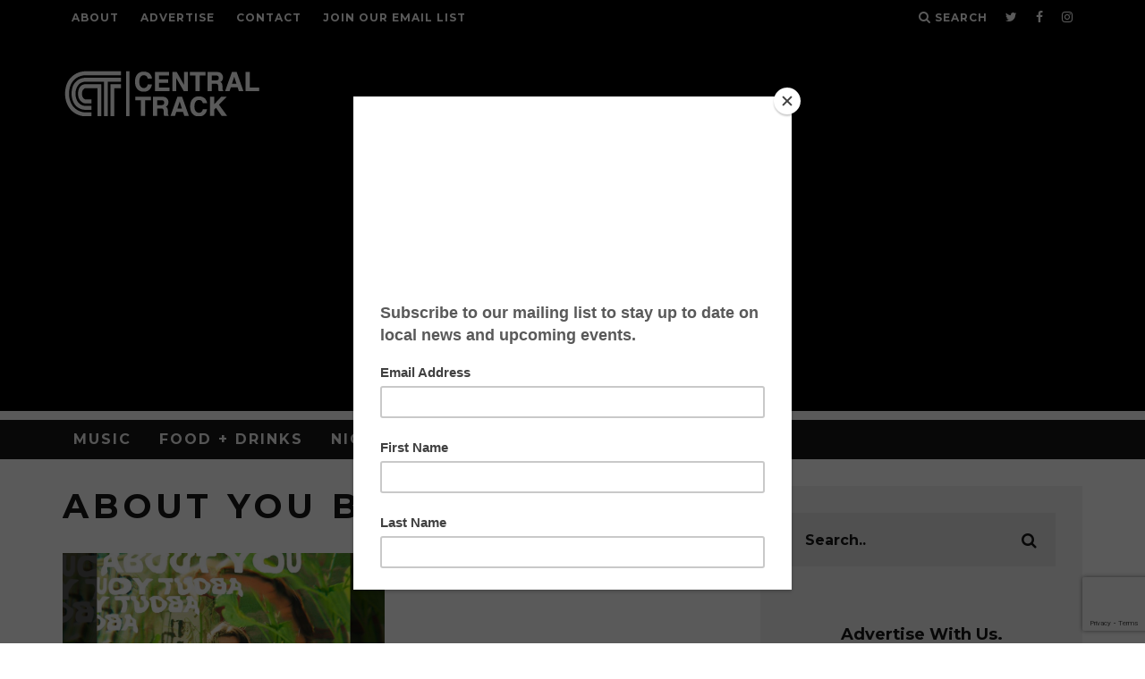

--- FILE ---
content_type: text/html; charset=UTF-8
request_url: https://www.centraltrack.com/tag/about-you-band/
body_size: 17157
content:
<!DOCTYPE html>
<!--[if lt IE 7]><html lang="en-US" class="no-js lt-ie9 lt-ie8 lt-ie7"> <![endif]-->
<!--[if (IE 7)&!(IEMobile)]><html lang="en-US" class="no-js lt-ie9 lt-ie8"><![endif]-->
<!--[if (IE 8)&!(IEMobile)]><html lang="en-US" class="no-js lt-ie9"><![endif]-->
<!--[if gt IE 8]><!--> <html lang="en-US" class="no-js"><!--<![endif]-->

	<head>

		<meta charset="utf-8">
		<!-- Google Chrome Frame for IE -->
		<!--[if IE]><meta http-equiv="X-UA-Compatible" content="IE=edge" /><![endif]-->
		<!-- mobile meta -->
                    <meta name="viewport" content="width=device-width, initial-scale=1.0"/>
        
		<link rel="pingback" href="https://www.centraltrack.com/xmlrpc.php">

		
		<!-- head extras -->
		<title>about you band Archives - Central Track</title>
<style>
	/* Custom BSA_PRO Styles */

	/* fonts */

	/* form */
	.bsaProOrderingForm {   }
	.bsaProInput input,
	.bsaProInput input[type='file'],
	.bsaProSelectSpace select,
	.bsaProInputsRight .bsaInputInner,
	.bsaProInputsRight .bsaInputInner label {   }
	.bsaProPrice  {  }
	.bsaProDiscount  {   }
	.bsaProOrderingForm .bsaProSubmit,
	.bsaProOrderingForm .bsaProSubmit:hover,
	.bsaProOrderingForm .bsaProSubmit:active {   }

	/* alerts */
	.bsaProAlert,
	.bsaProAlert > a,
	.bsaProAlert > a:hover,
	.bsaProAlert > a:focus {  }
	.bsaProAlertSuccess {  }
	.bsaProAlertFailed {  }

	/* stats */
	.bsaStatsWrapper .ct-chart .ct-series.ct-series-b .ct-bar,
	.bsaStatsWrapper .ct-chart .ct-series.ct-series-b .ct-line,
	.bsaStatsWrapper .ct-chart .ct-series.ct-series-b .ct-point,
	.bsaStatsWrapper .ct-chart .ct-series.ct-series-b .ct-slice.ct-donut { stroke: #673AB7 !important; }

	.bsaStatsWrapper  .ct-chart .ct-series.ct-series-a .ct-bar,
	.bsaStatsWrapper .ct-chart .ct-series.ct-series-a .ct-line,
	.bsaStatsWrapper .ct-chart .ct-series.ct-series-a .ct-point,
	.bsaStatsWrapper .ct-chart .ct-series.ct-series-a .ct-slice.ct-donut { stroke: #FBCD39 !important; }

	/* Custom CSS */
	.bsaProContainer-7 { margin: 0 auto; max-width: 970px; }
.bsaProContainer-6 { margin: 0 auto; max-width: 728px; }
.bsaProContainer-8 { margin: 0 auto; max-width: 254px; }
.bsaProContainer-9 { margin: 0 auto; max-width: 300px; }
.bsaProContainer-11 { margin: 0 auto; max-width: 300px; }
.bsaProContainer-13 { margin: 0 auto; }
</style><meta name='robots' content='max-image-preview:large' />
	<style>img:is([sizes="auto" i], [sizes^="auto," i]) { contain-intrinsic-size: 3000px 1500px }</style>
	
<!-- This site is optimized with the Yoast SEO Premium plugin v12.5.1 - https://yoast.com/wordpress/plugins/seo/ -->
<meta name="robots" content="max-snippet:-1, max-image-preview:large, max-video-preview:-1"/>
<link rel="canonical" href="https://www.centraltrack.com/tag/about-you-band/" />
<meta property="og:locale" content="en_US" />
<meta property="og:type" content="object" />
<meta property="og:title" content="about you band Archives - Central Track" />
<meta property="og:url" content="https://www.centraltrack.com/tag/about-you-band/" />
<meta property="og:site_name" content="Central Track" />
<meta name="twitter:card" content="summary" />
<meta name="twitter:title" content="about you band Archives - Central Track" />
<meta name="twitter:site" content="@Central_Track" />
<script type='application/ld+json' class='yoast-schema-graph yoast-schema-graph--main'>{"@context":"https://schema.org","@graph":[{"@type":"Organization","@id":"https://www.centraltrack.com/#organization","name":"Central Track","url":"https://www.centraltrack.com/","sameAs":["https://www.facebook.com/CentralTracker","https://www.instagram.com/centraltrack/","https://www.youtube.com/centraltracker","https://twitter.com/Central_Track"],"logo":{"@type":"ImageObject","@id":"https://www.centraltrack.com/#logo","url":"https://www.centraltrack.com/wp-content/uploads/2016/07/CentralTrack_circle_logo.png","width":1000,"height":1000,"caption":"Central Track"},"image":{"@id":"https://www.centraltrack.com/#logo"}},{"@type":"WebSite","@id":"https://www.centraltrack.com/#website","url":"https://www.centraltrack.com/","name":"Central Track","publisher":{"@id":"https://www.centraltrack.com/#organization"},"potentialAction":{"@type":"SearchAction","target":"https://www.centraltrack.com/?s={search_term_string}","query-input":"required name=search_term_string"}},{"@type":"CollectionPage","@id":"https://www.centraltrack.com/tag/about-you-band/#webpage","url":"https://www.centraltrack.com/tag/about-you-band/","inLanguage":"en-US","name":"about you band Archives - Central Track","isPartOf":{"@id":"https://www.centraltrack.com/#website"}}]}</script>
<!-- / Yoast SEO Premium plugin. -->

<link rel='dns-prefetch' href='//a.omappapi.com' />
<link rel='dns-prefetch' href='//fonts.googleapis.com' />
<link rel="alternate" type="application/rss+xml" title="Central Track &raquo; Feed" href="https://www.centraltrack.com/feed/" />
<link rel="alternate" type="application/rss+xml" title="Central Track &raquo; Comments Feed" href="https://www.centraltrack.com/comments/feed/" />
<link rel="alternate" type="application/rss+xml" title="Central Track &raquo; about you band Tag Feed" href="https://www.centraltrack.com/tag/about-you-band/feed/" />
		<!-- This site uses the Google Analytics by MonsterInsights plugin v9.3.0 - Using Analytics tracking - https://www.monsterinsights.com/ -->
							<script src="//www.googletagmanager.com/gtag/js?id=G-EH4J83PYXF"  data-cfasync="false" data-wpfc-render="false" type="text/javascript" async></script>
			<script data-cfasync="false" data-wpfc-render="false" type="text/javascript">
				var mi_version = '9.3.0';
				var mi_track_user = true;
				var mi_no_track_reason = '';
								var MonsterInsightsDefaultLocations = {"page_location":"https:\/\/www.centraltrack.com\/tag\/about-you-band\/"};
				if ( typeof MonsterInsightsPrivacyGuardFilter === 'function' ) {
					var MonsterInsightsLocations = (typeof MonsterInsightsExcludeQuery === 'object') ? MonsterInsightsPrivacyGuardFilter( MonsterInsightsExcludeQuery ) : MonsterInsightsPrivacyGuardFilter( MonsterInsightsDefaultLocations );
				} else {
					var MonsterInsightsLocations = (typeof MonsterInsightsExcludeQuery === 'object') ? MonsterInsightsExcludeQuery : MonsterInsightsDefaultLocations;
				}

								var disableStrs = [
										'ga-disable-G-EH4J83PYXF',
									];

				/* Function to detect opted out users */
				function __gtagTrackerIsOptedOut() {
					for (var index = 0; index < disableStrs.length; index++) {
						if (document.cookie.indexOf(disableStrs[index] + '=true') > -1) {
							return true;
						}
					}

					return false;
				}

				/* Disable tracking if the opt-out cookie exists. */
				if (__gtagTrackerIsOptedOut()) {
					for (var index = 0; index < disableStrs.length; index++) {
						window[disableStrs[index]] = true;
					}
				}

				/* Opt-out function */
				function __gtagTrackerOptout() {
					for (var index = 0; index < disableStrs.length; index++) {
						document.cookie = disableStrs[index] + '=true; expires=Thu, 31 Dec 2099 23:59:59 UTC; path=/';
						window[disableStrs[index]] = true;
					}
				}

				if ('undefined' === typeof gaOptout) {
					function gaOptout() {
						__gtagTrackerOptout();
					}
				}
								window.dataLayer = window.dataLayer || [];

				window.MonsterInsightsDualTracker = {
					helpers: {},
					trackers: {},
				};
				if (mi_track_user) {
					function __gtagDataLayer() {
						dataLayer.push(arguments);
					}

					function __gtagTracker(type, name, parameters) {
						if (!parameters) {
							parameters = {};
						}

						if (parameters.send_to) {
							__gtagDataLayer.apply(null, arguments);
							return;
						}

						if (type === 'event') {
														parameters.send_to = monsterinsights_frontend.v4_id;
							var hookName = name;
							if (typeof parameters['event_category'] !== 'undefined') {
								hookName = parameters['event_category'] + ':' + name;
							}

							if (typeof MonsterInsightsDualTracker.trackers[hookName] !== 'undefined') {
								MonsterInsightsDualTracker.trackers[hookName](parameters);
							} else {
								__gtagDataLayer('event', name, parameters);
							}
							
						} else {
							__gtagDataLayer.apply(null, arguments);
						}
					}

					__gtagTracker('js', new Date());
					__gtagTracker('set', {
						'developer_id.dZGIzZG': true,
											});
					if ( MonsterInsightsLocations.page_location ) {
						__gtagTracker('set', MonsterInsightsLocations);
					}
										__gtagTracker('config', 'G-EH4J83PYXF', {"forceSSL":"true"} );
															window.gtag = __gtagTracker;										(function () {
						/* https://developers.google.com/analytics/devguides/collection/analyticsjs/ */
						/* ga and __gaTracker compatibility shim. */
						var noopfn = function () {
							return null;
						};
						var newtracker = function () {
							return new Tracker();
						};
						var Tracker = function () {
							return null;
						};
						var p = Tracker.prototype;
						p.get = noopfn;
						p.set = noopfn;
						p.send = function () {
							var args = Array.prototype.slice.call(arguments);
							args.unshift('send');
							__gaTracker.apply(null, args);
						};
						var __gaTracker = function () {
							var len = arguments.length;
							if (len === 0) {
								return;
							}
							var f = arguments[len - 1];
							if (typeof f !== 'object' || f === null || typeof f.hitCallback !== 'function') {
								if ('send' === arguments[0]) {
									var hitConverted, hitObject = false, action;
									if ('event' === arguments[1]) {
										if ('undefined' !== typeof arguments[3]) {
											hitObject = {
												'eventAction': arguments[3],
												'eventCategory': arguments[2],
												'eventLabel': arguments[4],
												'value': arguments[5] ? arguments[5] : 1,
											}
										}
									}
									if ('pageview' === arguments[1]) {
										if ('undefined' !== typeof arguments[2]) {
											hitObject = {
												'eventAction': 'page_view',
												'page_path': arguments[2],
											}
										}
									}
									if (typeof arguments[2] === 'object') {
										hitObject = arguments[2];
									}
									if (typeof arguments[5] === 'object') {
										Object.assign(hitObject, arguments[5]);
									}
									if ('undefined' !== typeof arguments[1].hitType) {
										hitObject = arguments[1];
										if ('pageview' === hitObject.hitType) {
											hitObject.eventAction = 'page_view';
										}
									}
									if (hitObject) {
										action = 'timing' === arguments[1].hitType ? 'timing_complete' : hitObject.eventAction;
										hitConverted = mapArgs(hitObject);
										__gtagTracker('event', action, hitConverted);
									}
								}
								return;
							}

							function mapArgs(args) {
								var arg, hit = {};
								var gaMap = {
									'eventCategory': 'event_category',
									'eventAction': 'event_action',
									'eventLabel': 'event_label',
									'eventValue': 'event_value',
									'nonInteraction': 'non_interaction',
									'timingCategory': 'event_category',
									'timingVar': 'name',
									'timingValue': 'value',
									'timingLabel': 'event_label',
									'page': 'page_path',
									'location': 'page_location',
									'title': 'page_title',
									'referrer' : 'page_referrer',
								};
								for (arg in args) {
																		if (!(!args.hasOwnProperty(arg) || !gaMap.hasOwnProperty(arg))) {
										hit[gaMap[arg]] = args[arg];
									} else {
										hit[arg] = args[arg];
									}
								}
								return hit;
							}

							try {
								f.hitCallback();
							} catch (ex) {
							}
						};
						__gaTracker.create = newtracker;
						__gaTracker.getByName = newtracker;
						__gaTracker.getAll = function () {
							return [];
						};
						__gaTracker.remove = noopfn;
						__gaTracker.loaded = true;
						window['__gaTracker'] = __gaTracker;
					})();
									} else {
										console.log("");
					(function () {
						function __gtagTracker() {
							return null;
						}

						window['__gtagTracker'] = __gtagTracker;
						window['gtag'] = __gtagTracker;
					})();
									}
			</script>
				<!-- / Google Analytics by MonsterInsights -->
		<script type="text/javascript">
/* <![CDATA[ */
window._wpemojiSettings = {"baseUrl":"https:\/\/s.w.org\/images\/core\/emoji\/15.0.3\/72x72\/","ext":".png","svgUrl":"https:\/\/s.w.org\/images\/core\/emoji\/15.0.3\/svg\/","svgExt":".svg","source":{"concatemoji":"https:\/\/www.centraltrack.com\/wp-includes\/js\/wp-emoji-release.min.js?ver=6.7.4"}};
/*! This file is auto-generated */
!function(i,n){var o,s,e;function c(e){try{var t={supportTests:e,timestamp:(new Date).valueOf()};sessionStorage.setItem(o,JSON.stringify(t))}catch(e){}}function p(e,t,n){e.clearRect(0,0,e.canvas.width,e.canvas.height),e.fillText(t,0,0);var t=new Uint32Array(e.getImageData(0,0,e.canvas.width,e.canvas.height).data),r=(e.clearRect(0,0,e.canvas.width,e.canvas.height),e.fillText(n,0,0),new Uint32Array(e.getImageData(0,0,e.canvas.width,e.canvas.height).data));return t.every(function(e,t){return e===r[t]})}function u(e,t,n){switch(t){case"flag":return n(e,"\ud83c\udff3\ufe0f\u200d\u26a7\ufe0f","\ud83c\udff3\ufe0f\u200b\u26a7\ufe0f")?!1:!n(e,"\ud83c\uddfa\ud83c\uddf3","\ud83c\uddfa\u200b\ud83c\uddf3")&&!n(e,"\ud83c\udff4\udb40\udc67\udb40\udc62\udb40\udc65\udb40\udc6e\udb40\udc67\udb40\udc7f","\ud83c\udff4\u200b\udb40\udc67\u200b\udb40\udc62\u200b\udb40\udc65\u200b\udb40\udc6e\u200b\udb40\udc67\u200b\udb40\udc7f");case"emoji":return!n(e,"\ud83d\udc26\u200d\u2b1b","\ud83d\udc26\u200b\u2b1b")}return!1}function f(e,t,n){var r="undefined"!=typeof WorkerGlobalScope&&self instanceof WorkerGlobalScope?new OffscreenCanvas(300,150):i.createElement("canvas"),a=r.getContext("2d",{willReadFrequently:!0}),o=(a.textBaseline="top",a.font="600 32px Arial",{});return e.forEach(function(e){o[e]=t(a,e,n)}),o}function t(e){var t=i.createElement("script");t.src=e,t.defer=!0,i.head.appendChild(t)}"undefined"!=typeof Promise&&(o="wpEmojiSettingsSupports",s=["flag","emoji"],n.supports={everything:!0,everythingExceptFlag:!0},e=new Promise(function(e){i.addEventListener("DOMContentLoaded",e,{once:!0})}),new Promise(function(t){var n=function(){try{var e=JSON.parse(sessionStorage.getItem(o));if("object"==typeof e&&"number"==typeof e.timestamp&&(new Date).valueOf()<e.timestamp+604800&&"object"==typeof e.supportTests)return e.supportTests}catch(e){}return null}();if(!n){if("undefined"!=typeof Worker&&"undefined"!=typeof OffscreenCanvas&&"undefined"!=typeof URL&&URL.createObjectURL&&"undefined"!=typeof Blob)try{var e="postMessage("+f.toString()+"("+[JSON.stringify(s),u.toString(),p.toString()].join(",")+"));",r=new Blob([e],{type:"text/javascript"}),a=new Worker(URL.createObjectURL(r),{name:"wpTestEmojiSupports"});return void(a.onmessage=function(e){c(n=e.data),a.terminate(),t(n)})}catch(e){}c(n=f(s,u,p))}t(n)}).then(function(e){for(var t in e)n.supports[t]=e[t],n.supports.everything=n.supports.everything&&n.supports[t],"flag"!==t&&(n.supports.everythingExceptFlag=n.supports.everythingExceptFlag&&n.supports[t]);n.supports.everythingExceptFlag=n.supports.everythingExceptFlag&&!n.supports.flag,n.DOMReady=!1,n.readyCallback=function(){n.DOMReady=!0}}).then(function(){return e}).then(function(){var e;n.supports.everything||(n.readyCallback(),(e=n.source||{}).concatemoji?t(e.concatemoji):e.wpemoji&&e.twemoji&&(t(e.twemoji),t(e.wpemoji)))}))}((window,document),window._wpemojiSettings);
/* ]]> */
</script>
<style id='wp-emoji-styles-inline-css' type='text/css'>

	img.wp-smiley, img.emoji {
		display: inline !important;
		border: none !important;
		box-shadow: none !important;
		height: 1em !important;
		width: 1em !important;
		margin: 0 0.07em !important;
		vertical-align: -0.1em !important;
		background: none !important;
		padding: 0 !important;
	}
</style>
<link rel='stylesheet' id='wp-block-library-css' href='https://www.centraltrack.com/wp-includes/css/dist/block-library/style.min.css?ver=6.7.4' type='text/css' media='all' />
<style id='classic-theme-styles-inline-css' type='text/css'>
/*! This file is auto-generated */
.wp-block-button__link{color:#fff;background-color:#32373c;border-radius:9999px;box-shadow:none;text-decoration:none;padding:calc(.667em + 2px) calc(1.333em + 2px);font-size:1.125em}.wp-block-file__button{background:#32373c;color:#fff;text-decoration:none}
</style>
<style id='global-styles-inline-css' type='text/css'>
:root{--wp--preset--aspect-ratio--square: 1;--wp--preset--aspect-ratio--4-3: 4/3;--wp--preset--aspect-ratio--3-4: 3/4;--wp--preset--aspect-ratio--3-2: 3/2;--wp--preset--aspect-ratio--2-3: 2/3;--wp--preset--aspect-ratio--16-9: 16/9;--wp--preset--aspect-ratio--9-16: 9/16;--wp--preset--color--black: #000000;--wp--preset--color--cyan-bluish-gray: #abb8c3;--wp--preset--color--white: #ffffff;--wp--preset--color--pale-pink: #f78da7;--wp--preset--color--vivid-red: #cf2e2e;--wp--preset--color--luminous-vivid-orange: #ff6900;--wp--preset--color--luminous-vivid-amber: #fcb900;--wp--preset--color--light-green-cyan: #7bdcb5;--wp--preset--color--vivid-green-cyan: #00d084;--wp--preset--color--pale-cyan-blue: #8ed1fc;--wp--preset--color--vivid-cyan-blue: #0693e3;--wp--preset--color--vivid-purple: #9b51e0;--wp--preset--gradient--vivid-cyan-blue-to-vivid-purple: linear-gradient(135deg,rgba(6,147,227,1) 0%,rgb(155,81,224) 100%);--wp--preset--gradient--light-green-cyan-to-vivid-green-cyan: linear-gradient(135deg,rgb(122,220,180) 0%,rgb(0,208,130) 100%);--wp--preset--gradient--luminous-vivid-amber-to-luminous-vivid-orange: linear-gradient(135deg,rgba(252,185,0,1) 0%,rgba(255,105,0,1) 100%);--wp--preset--gradient--luminous-vivid-orange-to-vivid-red: linear-gradient(135deg,rgba(255,105,0,1) 0%,rgb(207,46,46) 100%);--wp--preset--gradient--very-light-gray-to-cyan-bluish-gray: linear-gradient(135deg,rgb(238,238,238) 0%,rgb(169,184,195) 100%);--wp--preset--gradient--cool-to-warm-spectrum: linear-gradient(135deg,rgb(74,234,220) 0%,rgb(151,120,209) 20%,rgb(207,42,186) 40%,rgb(238,44,130) 60%,rgb(251,105,98) 80%,rgb(254,248,76) 100%);--wp--preset--gradient--blush-light-purple: linear-gradient(135deg,rgb(255,206,236) 0%,rgb(152,150,240) 100%);--wp--preset--gradient--blush-bordeaux: linear-gradient(135deg,rgb(254,205,165) 0%,rgb(254,45,45) 50%,rgb(107,0,62) 100%);--wp--preset--gradient--luminous-dusk: linear-gradient(135deg,rgb(255,203,112) 0%,rgb(199,81,192) 50%,rgb(65,88,208) 100%);--wp--preset--gradient--pale-ocean: linear-gradient(135deg,rgb(255,245,203) 0%,rgb(182,227,212) 50%,rgb(51,167,181) 100%);--wp--preset--gradient--electric-grass: linear-gradient(135deg,rgb(202,248,128) 0%,rgb(113,206,126) 100%);--wp--preset--gradient--midnight: linear-gradient(135deg,rgb(2,3,129) 0%,rgb(40,116,252) 100%);--wp--preset--font-size--small: 13px;--wp--preset--font-size--medium: 20px;--wp--preset--font-size--large: 36px;--wp--preset--font-size--x-large: 42px;--wp--preset--spacing--20: 0.44rem;--wp--preset--spacing--30: 0.67rem;--wp--preset--spacing--40: 1rem;--wp--preset--spacing--50: 1.5rem;--wp--preset--spacing--60: 2.25rem;--wp--preset--spacing--70: 3.38rem;--wp--preset--spacing--80: 5.06rem;--wp--preset--shadow--natural: 6px 6px 9px rgba(0, 0, 0, 0.2);--wp--preset--shadow--deep: 12px 12px 50px rgba(0, 0, 0, 0.4);--wp--preset--shadow--sharp: 6px 6px 0px rgba(0, 0, 0, 0.2);--wp--preset--shadow--outlined: 6px 6px 0px -3px rgba(255, 255, 255, 1), 6px 6px rgba(0, 0, 0, 1);--wp--preset--shadow--crisp: 6px 6px 0px rgba(0, 0, 0, 1);}:where(.is-layout-flex){gap: 0.5em;}:where(.is-layout-grid){gap: 0.5em;}body .is-layout-flex{display: flex;}.is-layout-flex{flex-wrap: wrap;align-items: center;}.is-layout-flex > :is(*, div){margin: 0;}body .is-layout-grid{display: grid;}.is-layout-grid > :is(*, div){margin: 0;}:where(.wp-block-columns.is-layout-flex){gap: 2em;}:where(.wp-block-columns.is-layout-grid){gap: 2em;}:where(.wp-block-post-template.is-layout-flex){gap: 1.25em;}:where(.wp-block-post-template.is-layout-grid){gap: 1.25em;}.has-black-color{color: var(--wp--preset--color--black) !important;}.has-cyan-bluish-gray-color{color: var(--wp--preset--color--cyan-bluish-gray) !important;}.has-white-color{color: var(--wp--preset--color--white) !important;}.has-pale-pink-color{color: var(--wp--preset--color--pale-pink) !important;}.has-vivid-red-color{color: var(--wp--preset--color--vivid-red) !important;}.has-luminous-vivid-orange-color{color: var(--wp--preset--color--luminous-vivid-orange) !important;}.has-luminous-vivid-amber-color{color: var(--wp--preset--color--luminous-vivid-amber) !important;}.has-light-green-cyan-color{color: var(--wp--preset--color--light-green-cyan) !important;}.has-vivid-green-cyan-color{color: var(--wp--preset--color--vivid-green-cyan) !important;}.has-pale-cyan-blue-color{color: var(--wp--preset--color--pale-cyan-blue) !important;}.has-vivid-cyan-blue-color{color: var(--wp--preset--color--vivid-cyan-blue) !important;}.has-vivid-purple-color{color: var(--wp--preset--color--vivid-purple) !important;}.has-black-background-color{background-color: var(--wp--preset--color--black) !important;}.has-cyan-bluish-gray-background-color{background-color: var(--wp--preset--color--cyan-bluish-gray) !important;}.has-white-background-color{background-color: var(--wp--preset--color--white) !important;}.has-pale-pink-background-color{background-color: var(--wp--preset--color--pale-pink) !important;}.has-vivid-red-background-color{background-color: var(--wp--preset--color--vivid-red) !important;}.has-luminous-vivid-orange-background-color{background-color: var(--wp--preset--color--luminous-vivid-orange) !important;}.has-luminous-vivid-amber-background-color{background-color: var(--wp--preset--color--luminous-vivid-amber) !important;}.has-light-green-cyan-background-color{background-color: var(--wp--preset--color--light-green-cyan) !important;}.has-vivid-green-cyan-background-color{background-color: var(--wp--preset--color--vivid-green-cyan) !important;}.has-pale-cyan-blue-background-color{background-color: var(--wp--preset--color--pale-cyan-blue) !important;}.has-vivid-cyan-blue-background-color{background-color: var(--wp--preset--color--vivid-cyan-blue) !important;}.has-vivid-purple-background-color{background-color: var(--wp--preset--color--vivid-purple) !important;}.has-black-border-color{border-color: var(--wp--preset--color--black) !important;}.has-cyan-bluish-gray-border-color{border-color: var(--wp--preset--color--cyan-bluish-gray) !important;}.has-white-border-color{border-color: var(--wp--preset--color--white) !important;}.has-pale-pink-border-color{border-color: var(--wp--preset--color--pale-pink) !important;}.has-vivid-red-border-color{border-color: var(--wp--preset--color--vivid-red) !important;}.has-luminous-vivid-orange-border-color{border-color: var(--wp--preset--color--luminous-vivid-orange) !important;}.has-luminous-vivid-amber-border-color{border-color: var(--wp--preset--color--luminous-vivid-amber) !important;}.has-light-green-cyan-border-color{border-color: var(--wp--preset--color--light-green-cyan) !important;}.has-vivid-green-cyan-border-color{border-color: var(--wp--preset--color--vivid-green-cyan) !important;}.has-pale-cyan-blue-border-color{border-color: var(--wp--preset--color--pale-cyan-blue) !important;}.has-vivid-cyan-blue-border-color{border-color: var(--wp--preset--color--vivid-cyan-blue) !important;}.has-vivid-purple-border-color{border-color: var(--wp--preset--color--vivid-purple) !important;}.has-vivid-cyan-blue-to-vivid-purple-gradient-background{background: var(--wp--preset--gradient--vivid-cyan-blue-to-vivid-purple) !important;}.has-light-green-cyan-to-vivid-green-cyan-gradient-background{background: var(--wp--preset--gradient--light-green-cyan-to-vivid-green-cyan) !important;}.has-luminous-vivid-amber-to-luminous-vivid-orange-gradient-background{background: var(--wp--preset--gradient--luminous-vivid-amber-to-luminous-vivid-orange) !important;}.has-luminous-vivid-orange-to-vivid-red-gradient-background{background: var(--wp--preset--gradient--luminous-vivid-orange-to-vivid-red) !important;}.has-very-light-gray-to-cyan-bluish-gray-gradient-background{background: var(--wp--preset--gradient--very-light-gray-to-cyan-bluish-gray) !important;}.has-cool-to-warm-spectrum-gradient-background{background: var(--wp--preset--gradient--cool-to-warm-spectrum) !important;}.has-blush-light-purple-gradient-background{background: var(--wp--preset--gradient--blush-light-purple) !important;}.has-blush-bordeaux-gradient-background{background: var(--wp--preset--gradient--blush-bordeaux) !important;}.has-luminous-dusk-gradient-background{background: var(--wp--preset--gradient--luminous-dusk) !important;}.has-pale-ocean-gradient-background{background: var(--wp--preset--gradient--pale-ocean) !important;}.has-electric-grass-gradient-background{background: var(--wp--preset--gradient--electric-grass) !important;}.has-midnight-gradient-background{background: var(--wp--preset--gradient--midnight) !important;}.has-small-font-size{font-size: var(--wp--preset--font-size--small) !important;}.has-medium-font-size{font-size: var(--wp--preset--font-size--medium) !important;}.has-large-font-size{font-size: var(--wp--preset--font-size--large) !important;}.has-x-large-font-size{font-size: var(--wp--preset--font-size--x-large) !important;}
:where(.wp-block-post-template.is-layout-flex){gap: 1.25em;}:where(.wp-block-post-template.is-layout-grid){gap: 1.25em;}
:where(.wp-block-columns.is-layout-flex){gap: 2em;}:where(.wp-block-columns.is-layout-grid){gap: 2em;}
:root :where(.wp-block-pullquote){font-size: 1.5em;line-height: 1.6;}
</style>
<link rel='stylesheet' id='buy_sell_ads_pro_main_stylesheet-css' href='https://www.centraltrack.com/wp-content/plugins/bsa-plugin-pro-scripteo/frontend/css/asset/style.css?v=4.3.99&#038;ver=6.7.4' type='text/css' media='all' />
<link rel='stylesheet' id='buy_sell_ads_pro_user_panel-css' href='https://www.centraltrack.com/wp-content/plugins/bsa-plugin-pro-scripteo/frontend/css/asset/user-panel.css?ver=6.7.4' type='text/css' media='all' />
<link rel='stylesheet' id='buy_sell_ads_pro_template_stylesheet-css' href='https://www.centraltrack.com/wp-content/plugins/bsa-plugin-pro-scripteo/frontend/css/all.css?ver=6.7.4' type='text/css' media='all' />
<link rel='stylesheet' id='buy_sell_ads_pro_animate_stylesheet-css' href='https://www.centraltrack.com/wp-content/plugins/bsa-plugin-pro-scripteo/frontend/css/asset/animate.css?ver=6.7.4' type='text/css' media='all' />
<link rel='stylesheet' id='buy_sell_ads_pro_chart_stylesheet-css' href='https://www.centraltrack.com/wp-content/plugins/bsa-plugin-pro-scripteo/frontend/css/asset/chart.css?ver=6.7.4' type='text/css' media='all' />
<link rel='stylesheet' id='buy_sell_ads_pro_carousel_stylesheet-css' href='https://www.centraltrack.com/wp-content/plugins/bsa-plugin-pro-scripteo/frontend/css/asset/bsa.carousel.css?ver=6.7.4' type='text/css' media='all' />
<link rel='stylesheet' id='buy_sell_ads_pro_materialize_stylesheet-css' href='https://www.centraltrack.com/wp-content/plugins/bsa-plugin-pro-scripteo/frontend/css/asset/material-design.css?ver=6.7.4' type='text/css' media='all' />
<link rel='stylesheet' id='jquery-ui-css' href='https://www.centraltrack.com/wp-content/plugins/bsa-plugin-pro-scripteo/frontend/css/asset/ui-datapicker.css?ver=6.7.4' type='text/css' media='all' />
<link rel='stylesheet' id='contact-form-7-css' href='https://www.centraltrack.com/wp-content/plugins/contact-form-7/includes/css/styles.css?ver=6.0.4' type='text/css' media='all' />
<link rel='stylesheet' id='quiz-maker-css' href='https://www.centraltrack.com/wp-content/plugins/quiz-maker/public/css/quiz-maker-public.css?ver=6.6.8.2' type='text/css' media='all' />
<style id='akismet-widget-style-inline-css' type='text/css'>

			.a-stats {
				--akismet-color-mid-green: #357b49;
				--akismet-color-white: #fff;
				--akismet-color-light-grey: #f6f7f7;

				max-width: 350px;
				width: auto;
			}

			.a-stats * {
				all: unset;
				box-sizing: border-box;
			}

			.a-stats strong {
				font-weight: 600;
			}

			.a-stats a.a-stats__link,
			.a-stats a.a-stats__link:visited,
			.a-stats a.a-stats__link:active {
				background: var(--akismet-color-mid-green);
				border: none;
				box-shadow: none;
				border-radius: 8px;
				color: var(--akismet-color-white);
				cursor: pointer;
				display: block;
				font-family: -apple-system, BlinkMacSystemFont, 'Segoe UI', 'Roboto', 'Oxygen-Sans', 'Ubuntu', 'Cantarell', 'Helvetica Neue', sans-serif;
				font-weight: 500;
				padding: 12px;
				text-align: center;
				text-decoration: none;
				transition: all 0.2s ease;
			}

			/* Extra specificity to deal with TwentyTwentyOne focus style */
			.widget .a-stats a.a-stats__link:focus {
				background: var(--akismet-color-mid-green);
				color: var(--akismet-color-white);
				text-decoration: none;
			}

			.a-stats a.a-stats__link:hover {
				filter: brightness(110%);
				box-shadow: 0 4px 12px rgba(0, 0, 0, 0.06), 0 0 2px rgba(0, 0, 0, 0.16);
			}

			.a-stats .count {
				color: var(--akismet-color-white);
				display: block;
				font-size: 1.5em;
				line-height: 1.4;
				padding: 0 13px;
				white-space: nowrap;
			}
		
</style>
<link rel='stylesheet' id='cb-main-stylesheet-css' href='https://www.centraltrack.com/wp-content/themes/15zine/library/css/style.min.css?ver=3.2.2' type='text/css' media='all' />
<link crossorigin="anonymous" rel='stylesheet' id='cb-font-stylesheet-css' href='//fonts.googleapis.com/css?family=Montserrat%3A400%2C700%7COpen+Sans%3A400%2C700%2C400italic&#038;ver=3.2.2' type='text/css' media='all' />
<!--[if lt IE 10]>
<link rel='stylesheet' id='cb-ie-only-css' href='https://www.centraltrack.com/wp-content/themes/15zine/library/css/ie.css?ver=3.2.2' type='text/css' media='all' />
<![endif]-->
<link rel='stylesheet' id='cb-child-main-stylesheet-css' href='https://www.centraltrack.com/wp-content/themes/15zine-child/style.css?ver=1.3' type='text/css' media='all' />
<script type="text/javascript" src="https://www.centraltrack.com/wp-content/plugins/google-analytics-for-wordpress/assets/js/frontend-gtag.min.js?ver=9.3.0" id="monsterinsights-frontend-script-js" async="async" data-wp-strategy="async"></script>
<script data-cfasync="false" data-wpfc-render="false" type="text/javascript" id='monsterinsights-frontend-script-js-extra'>/* <![CDATA[ */
var monsterinsights_frontend = {"js_events_tracking":"true","download_extensions":"doc,pdf,ppt,zip,xls,docx,pptx,xlsx","inbound_paths":"[]","home_url":"https:\/\/www.centraltrack.com","hash_tracking":"false","v4_id":"G-EH4J83PYXF"};/* ]]> */
</script>
<script type="text/javascript" src="https://www.centraltrack.com/wp-includes/js/jquery/jquery.min.js?ver=3.7.1" id="jquery-core-js"></script>
<script type="text/javascript" src="https://www.centraltrack.com/wp-includes/js/jquery/jquery-migrate.min.js?ver=3.4.1" id="jquery-migrate-js"></script>
<script type="text/javascript" id="thickbox-js-extra">
/* <![CDATA[ */
var thickboxL10n = {"next":"Next >","prev":"< Prev","image":"Image","of":"of","close":"Close","noiframes":"This feature requires inline frames. You have iframes disabled or your browser does not support them.","loadingAnimation":"https:\/\/www.centraltrack.com\/wp-includes\/js\/thickbox\/loadingAnimation.gif"};
/* ]]> */
</script>
<script type="text/javascript" src="https://www.centraltrack.com/wp-includes/js/thickbox/thickbox.js?ver=3.1-20121105" id="thickbox-js"></script>
<script type="text/javascript" src="https://www.centraltrack.com/wp-includes/js/underscore.min.js?ver=1.13.7" id="underscore-js"></script>
<script type="text/javascript" src="https://www.centraltrack.com/wp-includes/js/shortcode.min.js?ver=6.7.4" id="shortcode-js"></script>
<script type="text/javascript" src="https://www.centraltrack.com/wp-admin/js/media-upload.min.js?ver=6.7.4" id="media-upload-js"></script>
<script type="text/javascript" src="https://www.centraltrack.com/wp-content/plugins/bsa-plugin-pro-scripteo/frontend/js/script.js?ver=6.7.4" id="buy_sell_ads_pro_js_script-js"></script>
<script type="text/javascript" src="https://www.centraltrack.com/wp-content/plugins/bsa-plugin-pro-scripteo/frontend/js/jquery.viewportchecker.js?ver=6.7.4" id="buy_sell_ads_pro_viewport_checker_js_script-js"></script>
<script type="text/javascript" src="https://www.centraltrack.com/wp-content/plugins/bsa-plugin-pro-scripteo/frontend/js/chart.js?ver=6.7.4" id="buy_sell_ads_pro_chart_js_script-js"></script>
<script type="text/javascript" src="https://www.centraltrack.com/wp-content/plugins/bsa-plugin-pro-scripteo/frontend/js/bsa.carousel.js?ver=6.7.4" id="buy_sell_ads_pro_carousel_js_script-js"></script>
<script type="text/javascript" src="https://www.centraltrack.com/wp-content/plugins/bsa-plugin-pro-scripteo/frontend/js/jquery.simplyscroll.js?ver=6.7.4" id="buy_sell_ads_pro_simply_scroll_js_script-js"></script>
<script type="text/javascript" src="https://www.centraltrack.com/wp-content/themes/15zine/library/js/modernizr.custom.min.js?ver=2.6.2" id="cb-modernizr-js"></script>
<link rel="https://api.w.org/" href="https://www.centraltrack.com/wp-json/" /><link rel="alternate" title="JSON" type="application/json" href="https://www.centraltrack.com/wp-json/wp/v2/tags/94552" /><link rel="EditURI" type="application/rsd+xml" title="RSD" href="https://www.centraltrack.com/xmlrpc.php?rsd" />
<meta name="generator" content="WordPress 6.7.4" />
			<!-- DO NOT COPY THIS SNIPPET! Start of Page Analytics Tracking for HubSpot WordPress plugin v11.1.82-->
			<script class="hsq-set-content-id" data-content-id="listing-page">
				var _hsq = _hsq || [];
				_hsq.push(["setContentType", "listing-page"]);
			</script>
			<!-- DO NOT COPY THIS SNIPPET! End of Page Analytics Tracking for HubSpot WordPress plugin -->
			<!-- Mailchimp Pop Up -->
<script id="mcjs">!function(c,h,i,m,p){m=c.createElement(h),p=c.getElementsByTagName(h)[0],m.async=1,m.src=i,p.parentNode.insertBefore(m,p)}(document,"script","https://chimpstatic.com/mcjs-connected/js/users/7b51aa144fe7980392eaae011/d3d98d2531a452442b7e1ff5c.js");</script>
<!-- End Mailchimp Pop Up -->

<!-- IDKDA Pixel Code -->
<img style="position: absolute" src="https://one.progmxs.com/seg?add=23463374&t=2" width="1" height="1" />

<script src="https://one.progmxs.com/seg?add=23463374&t=1" type="text/javascript"></script>
<!-- End IDFKA Pixel Code -->

<!-- Facebook Pixel Code -->
<script>
  !function(f,b,e,v,n,t,s)
  {if(f.fbq)return;n=f.fbq=function(){n.callMethod?
  n.callMethod.apply(n,arguments):n.queue.push(arguments)};
  if(!f._fbq)f._fbq=n;n.push=n;n.loaded=!0;n.version='2.0';
  n.queue=[];t=b.createElement(e);t.async=!0;
  t.src=v;s=b.getElementsByTagName(e)[0];
  s.parentNode.insertBefore(t,s)}(window, document,'script',
  'https://connect.facebook.net/en_US/fbevents.js');
  fbq('init', '917839732047032');
  fbq('track', 'PageView');
</script>
<noscript><img height="1" width="1" style="display:none"
  src="https://www.facebook.com/tr?id=917839732047032&ev=PageView&noscript=1"
/></noscript>
<!-- End Facebook Pixel Code -->

<!-- Facebook Domain Verification -->
<meta name="facebook-domain-verification" content="k0nnmy4k9lymtw3s3gh3hd0jrvvn3l" />
<!-- End Facebook Domain Verification -->

<!-- Adsense Domain Verification -->
<script async src="https://pagead2.googlesyndication.com/pagead/js/adsbygoogle.js?client=ca-pub-2178931791109078"
     crossorigin="anonymous"></script>
<!-- END Adsense Domain Verification -->
<style type="text/css"><!--.wpcf7 
{
 margin: 0px 0;
    margin-top: 0px;
    margin-right: 0px;
    margin-bottom: 0px;
    margin-left: 0px;
}
-->#cb-nav-bar .cb-mega-menu-columns .cb-sub-menu > li > a { color: #ffffff; } .cb-entry-content a {color:#8224e3; }.cb-meta-style-1 .cb-article-meta { background: rgba(0, 0, 0, 0.25); }.cb-module-block .cb-meta-style-2 img, .cb-module-block .cb-meta-style-4 img, .cb-grid-x .cb-grid-img img, .cb-grid-x .cb-grid-img .cb-fi-cover  { opacity: 0.75; }@media only screen and (min-width: 768px) {
                .cb-module-block .cb-meta-style-1:hover .cb-article-meta { background: rgba(0, 0, 0, 0.75); }
                .cb-module-block .cb-meta-style-2:hover img, .cb-module-block .cb-meta-style-4:hover img, .cb-grid-x .cb-grid-feature:hover img, .cb-grid-x .cb-grid-feature:hover .cb-fi-cover, .cb-slider li:hover img { opacity: 0.25; }
            }.cb-header { background-color: #000000; }</style><!-- end custom css --><style type="text/css">body, #respond, .cb-font-body { font-family: 'Open Sans', sans-serif; } h1, h2, h3, h4, h5, h6, .cb-font-header, #bbp-user-navigation, .cb-byline{ font-family:'Montserrat', sans-serif; }</style>
<!-- Meta Pixel Code -->
<script type='text/javascript'>
!function(f,b,e,v,n,t,s){if(f.fbq)return;n=f.fbq=function(){n.callMethod?
n.callMethod.apply(n,arguments):n.queue.push(arguments)};if(!f._fbq)f._fbq=n;
n.push=n;n.loaded=!0;n.version='2.0';n.queue=[];t=b.createElement(e);t.async=!0;
t.src=v;s=b.getElementsByTagName(e)[0];s.parentNode.insertBefore(t,s)}(window,
document,'script','https://connect.facebook.net/en_US/fbevents.js?v=next');
</script>
<!-- End Meta Pixel Code -->

      <script type='text/javascript'>
        var url = window.location.origin + '?ob=open-bridge';
        fbq('set', 'openbridge', '354900578421186', url);
      </script>
    <script type='text/javascript'>fbq('init', '354900578421186', {}, {
    "agent": "wordpress-6.7.4-3.0.16"
})</script><script type='text/javascript'>
    fbq('track', 'PageView', []);
  </script>
<!-- Meta Pixel Code -->
<noscript>
<img height="1" width="1" style="display:none" alt="fbpx"
src="https://www.facebook.com/tr?id=354900578421186&ev=PageView&noscript=1" />
</noscript>
<!-- End Meta Pixel Code -->
<!-- There is no amphtml version available for this URL. --><style>.cb-mm-on #cb-nav-bar .cb-main-nav .menu-item-154:hover, .cb-mm-on #cb-nav-bar .cb-main-nav .menu-item-154:focus { background:#00a69c !important ; }
.cb-mm-on #cb-nav-bar .cb-main-nav .menu-item-154 .cb-big-menu { border-top-color: #00a69c; }
.cb-mm-on #cb-nav-bar .cb-main-nav .menu-item-114939:hover, .cb-mm-on #cb-nav-bar .cb-main-nav .menu-item-114939:focus { background:#cc6b16 !important ; }
.cb-mm-on #cb-nav-bar .cb-main-nav .menu-item-114939 .cb-big-menu { border-top-color: #cc6b16; }
.cb-mm-on #cb-nav-bar .cb-main-nav .menu-item-153:hover, .cb-mm-on #cb-nav-bar .cb-main-nav .menu-item-153:focus { background:#ce1595 !important ; }
.cb-mm-on #cb-nav-bar .cb-main-nav .menu-item-153 .cb-big-menu { border-top-color: #ce1595; }
.cb-mm-on #cb-nav-bar .cb-main-nav .menu-item-530:hover, .cb-mm-on #cb-nav-bar .cb-main-nav .menu-item-530:focus { background:#85a130 !important ; }
.cb-mm-on #cb-nav-bar .cb-main-nav .menu-item-530 .cb-big-menu { border-top-color: #85a130; }
.cb-mm-on #cb-nav-bar .cb-main-nav .menu-item-160:hover, .cb-mm-on #cb-nav-bar .cb-main-nav .menu-item-160:focus { background:#6d30c6 !important ; }
.cb-mm-on #cb-nav-bar .cb-main-nav .menu-item-160 .cb-big-menu { border-top-color: #6d30c6; }</style><link rel="icon" href="https://www.centraltrack.com/wp-content/uploads/2015/03/CT-Favicon-16x16.png" sizes="32x32" />
<link rel="icon" href="https://www.centraltrack.com/wp-content/uploads/2015/03/CT-Favicon-16x16.png" sizes="192x192" />
<link rel="apple-touch-icon" href="https://www.centraltrack.com/wp-content/uploads/2015/03/CT-Favicon-16x16.png" />
<meta name="msapplication-TileImage" content="https://www.centraltrack.com/wp-content/uploads/2015/03/CT-Favicon-16x16.png" />
 
		<!-- end head extras -->




	</head>

	<body data-rsssl=1 class="archive tag tag-about-you-band tag-94552  cb-sidebar-right  cb-sticky-mm  cb-tm-dark cb-body-light cb-menu-dark cb-mm-dark cb-footer-dark   cb-m-logo-off cb-m-sticky cb-sw-tm-fw cb-sw-header-fw cb-sw-menu-fw cb-sw-footer-fw cb-menu-al-left">

		
		<div id="cb-outer-container">

			
				<div id="cb-top-menu" class="clearfix cb-font-header ">
					<div class="wrap clearfix cb-site-padding cb-top-menu-wrap">

													<div class="cb-left-side cb-mob">

								<a href="#" id="cb-mob-open" class="cb-link"><i class="fa fa-bars"></i></a>
															</div>
						                        <ul class="cb-top-nav cb-left-side"><li id="menu-item-18" class="menu-item menu-item-type-post_type menu-item-object-page menu-item-18"><a href="https://www.centraltrack.com/about/">About</a></li>
<li id="menu-item-159081" class="menu-item menu-item-type-post_type menu-item-object-page menu-item-159081"><a href="https://www.centraltrack.com/advertise/">Advertise</a></li>
<li id="menu-item-159080" class="menu-item menu-item-type-post_type menu-item-object-page menu-item-159080"><a href="https://www.centraltrack.com/contact/">Contact</a></li>
<li id="menu-item-176792" class="menu-item menu-item-type-post_type menu-item-object-page menu-item-176792"><a href="https://www.centraltrack.com/email-list/">Join Our Email List</a></li>
</ul>                                                <ul class="cb-top-nav cb-right-side"><li class="cb-icon-search cb-menu-icons-extra"><a href="#"  title="Search" id="cb-s-trigger-gen"><i class="fa fa-search"></i> <span class="cb-search-title">Search</span></a></li><li class="cb-menu-icons-extra cb-social-icons-extra"><a href="https://www.twitter.com/Central_Track" target="_blank"><i class="fa fa-twitter" aria-hidden="true"></i></a></li><li class="cb-menu-icons-extra cb-social-icons-extra"><a href="https://www.facebook.com/CentralTracker" target="_blank"><i class="fa fa-facebook" aria-hidden="true"></i></a></li><li class="cb-menu-icons-extra cb-social-icons-extra"><a href="https://www.instagram.com/centraltrack/" target="_blank"><i class="fa fa-instagram" aria-hidden="true"></i></a></li></ul>					</div>
				</div>

				<div id="cb-mob-menu" class="cb-mob-menu">
					<div class="cb-mob-close-wrap">
						
						<a href="#" id="cb-mob-close" class="cb-link"><i class="fa cb-times"></i></a>
						<div class="cb-mob-social">				            <a href="https://www.twitter.com/https://twitter.com/Central_Track" target="_blank"><i class="fa fa-twitter" aria-hidden="true"></i></a>
				        				            <a href="https://www.facebook.com/https://www.facebook.com/CentralTracker" target="_blank"><i class="fa fa-facebook" aria-hidden="true"></i></a>
				        				            <a href="https://www.instagram.com/https://www.instagram.com/centraltrack/" target="_blank"><i class="fa fa-instagram" aria-hidden="true"></i></a>
				        </div>				    </div>

					<div class="cb-mob-menu-wrap">
						<ul id="cb-mob-ul" class="cb-mobile-nav cb-top-nav cb-mob-ul-show"><li class="menu-item menu-item-type-taxonomy menu-item-object-category menu-item-has-children cb-has-children menu-item-154"><a href="https://www.centraltrack.com/category/music/">Music</a>
<ul class="sub-menu">
	<li class="menu-item menu-item-type-taxonomy menu-item-object-category menu-item-205"><a href="https://www.centraltrack.com/category/music/white-noise/">White Noise</a></li>
	<li class="menu-item menu-item-type-taxonomy menu-item-object-category menu-item-235485"><a href="https://www.centraltrack.com/category/music/como-somos/">Como Somos</a></li>
	<li class="menu-item menu-item-type-taxonomy menu-item-object-category menu-item-120493"><a href="https://www.centraltrack.com/category/music/song-of-the-day/">Song of the Day</a></li>
	<li class="menu-item menu-item-type-taxonomy menu-item-object-category menu-item-120495"><a href="https://www.centraltrack.com/category/music/concert-reviews/">Concert Reviews</a></li>
	<li class="menu-item menu-item-type-taxonomy menu-item-object-category menu-item-182143"><a href="https://www.centraltrack.com/category/music/just-announced/">Just Announced</a></li>
	<li class="menu-item menu-item-type-taxonomy menu-item-object-category menu-item-219740"><a href="https://www.centraltrack.com/category/music/spicys-soundtrack/">Spicy&#8217;s Soundtrack</a></li>
</ul>
</li>
<li class="menu-item menu-item-type-taxonomy menu-item-object-category menu-item-has-children cb-has-children menu-item-114939"><a href="https://www.centraltrack.com/category/food-and-drinks/">Food + Drinks</a>
<ul class="sub-menu">
	<li class="menu-item menu-item-type-taxonomy menu-item-object-category menu-item-544"><a href="https://www.centraltrack.com/category/food-and-drinks/bar-raised/">Bar Raised</a></li>
	<li class="menu-item menu-item-type-taxonomy menu-item-object-category menu-item-219739"><a href="https://www.centraltrack.com/category/food-and-drinks/the-cocktease-food-and-drinks/">The Cocktease</a></li>
	<li class="menu-item menu-item-type-taxonomy menu-item-object-category menu-item-546"><a href="https://www.centraltrack.com/category/food-and-drinks/the-spread/">The Spread</a></li>
	<li class="menu-item menu-item-type-taxonomy menu-item-object-category menu-item-545"><a href="https://www.centraltrack.com/category/food-and-drinks/on-tap/">On Tap</a></li>
	<li class="menu-item menu-item-type-taxonomy menu-item-object-category menu-item-131192"><a href="https://www.centraltrack.com/category/food-and-drinks/look-at-this-fucking-dish/">Look At This Fucking Dish</a></li>
</ul>
</li>
<li class="menu-item menu-item-type-taxonomy menu-item-object-category menu-item-has-children cb-has-children menu-item-153"><a href="https://www.centraltrack.com/category/nightlife/">Nightlife + Fashion</a>
<ul class="sub-menu">
	<li class="menu-item menu-item-type-taxonomy menu-item-object-category menu-item-541"><a href="https://www.centraltrack.com/category/nightlife/party-pics/">Party Pics</a></li>
	<li class="menu-item menu-item-type-taxonomy menu-item-object-category menu-item-543"><a href="https://www.centraltrack.com/category/nightlife/street-style/">Street Style</a></li>
</ul>
</li>
<li class="menu-item menu-item-type-taxonomy menu-item-object-category menu-item-has-children cb-has-children menu-item-530"><a href="https://www.centraltrack.com/category/film/">TV + Film</a>
<ul class="sub-menu">
	<li class="menu-item menu-item-type-taxonomy menu-item-object-category menu-item-538"><a href="https://www.centraltrack.com/category/film/coming-attractions/">Coming Attractions</a></li>
	<li class="menu-item menu-item-type-taxonomy menu-item-object-category menu-item-539"><a href="https://www.centraltrack.com/category/film/film-reviews/">Film Reviews</a></li>
</ul>
</li>
<li class="menu-item menu-item-type-taxonomy menu-item-object-category menu-item-has-children cb-has-children menu-item-160"><a href="https://www.centraltrack.com/category/culture/">Culture</a>
<ul class="sub-menu">
	<li class="menu-item menu-item-type-taxonomy menu-item-object-category menu-item-204923"><a href="https://www.centraltrack.com/category/culture/things-to-do/">Things To Do</a></li>
	<li class="menu-item menu-item-type-taxonomy menu-item-object-category menu-item-120498"><a href="https://www.centraltrack.com/category/culture/forechecking/">Forechecking</a></li>
	<li class="menu-item menu-item-type-taxonomy menu-item-object-category menu-item-548"><a href="https://www.centraltrack.com/category/culture/asshat-of-the-week/">Asshat of the Week</a></li>
	<li class="menu-item menu-item-type-taxonomy menu-item-object-category menu-item-120499"><a href="https://www.centraltrack.com/category/culture/humor-us/">Humor Us</a></li>
	<li class="menu-item menu-item-type-taxonomy menu-item-object-category menu-item-204922"><a href="https://www.centraltrack.com/category/culture/dtx-selects/">DTX Selects</a></li>
</ul>
</li>
</ul>											</div>

				</div>
			
			<div id="cb-container" class="clearfix" >
									<header id="cb-header" class="cb-header  cb-with-block ">

					    <div id="cb-logo-box" class="cb-logo-left wrap">
	                    	                <div id="logo">
                                        <a href="https://www.centraltrack.com">
                        <img src="https://www.centraltrack.com/wp-content/uploads/2016/07/CT-WebLogoWhite2.png" alt="Central Track logo" data-at2x="https://www.centraltrack.com/wp-content/uploads/2016/07/CT-WebLogoWhite-retina.png">
                    </a>
                                    </div>
            	                        <div class="cb-large cb-block"></div>	                    </div>

					</header>
				
				<div id="cb-menu-search" class="cb-s-modal cb-modal"><div class="cb-close-m cb-ta-right"><i class="fa cb-times"></i></div><div class="cb-s-modal-inner cb-pre-load cb-light-loader cb-modal-inner cb-font-header cb-mega-three cb-mega-posts clearfix"><form method="get" class="cb-search" action="https://www.centraltrack.com/">

    <input type="text" class="cb-search-field cb-font-header" placeholder="Search.." value="" name="s" title="" autocomplete="off">
    <button class="cb-search-submit" type="submit" value=""><i class="fa fa-search"></i></button>
    
</form><div id="cb-s-results"></div></div></div>				
									 <nav id="cb-nav-bar" class="clearfix ">
					 	<div class="cb-nav-bar-wrap cb-site-padding clearfix cb-font-header  cb-menu-fw">
		                    <ul class="cb-main-nav wrap clearfix"><li id="menu-item-154" class="menu-item menu-item-type-taxonomy menu-item-object-category menu-item-has-children cb-has-children menu-item-154"><a href="https://www.centraltrack.com/category/music/">Music</a><div class="cb-menu-drop cb-bg cb-mega-menu cb-big-menu clearfix"><div class="cb-sub-mega-three cb-pre-load cb-mega-posts  clearfix"><div class="cb-upper-title"><h2>Music</h2><a href="https://www.centraltrack.com/category/music/" class="cb-see-all">See all</a></div><ul class="cb-sub-posts"> <li class="cb-looper cb-article-1 cb-mm-posts-count-3 cb-style-1 clearfix post-221827 post type-post status-publish format-standard has-post-thumbnail category-editors-picks category-music tag-best-dallas-music tag-best-dallas-songs tag-dallas-music tag-the-best-dallas-songs-of-the-2010s"><div class="cb-mask cb-img-fw" style="background-color: #222;"><a href="https://www.centraltrack.com/the-300-best-dallas-songs-of-the-2010s/"><img width="260" height="170" src="https://www.centraltrack.com/wp-content/uploads/2020/12/decadecover3notext-260x170.jpg" class="attachment-cb-260-170 size-cb-260-170 wp-post-image" alt="" decoding="async" srcset="https://www.centraltrack.com/wp-content/uploads/2020/12/decadecover3notext-260x170.jpg 260w, https://www.centraltrack.com/wp-content/uploads/2020/12/decadecover3notext-100x65.jpg 100w, https://www.centraltrack.com/wp-content/uploads/2020/12/decadecover3notext-759x500.jpg 759w" sizes="(max-width: 260px) 100vw, 260px" /></a></div><div class="cb-meta"><h2 class="cb-post-title"><a href="https://www.centraltrack.com/the-300-best-dallas-songs-of-the-2010s/">The 300 Best Dallas Songs Of The 2010s.</a></h2><div class="cb-byline cb-byline-short cb-byline-date"><span class="cb-date"><time class="entry-date updated" datetime="2023-01-28">December 31, 2022</time></span></div></div></li> <li class="cb-looper cb-article-2 cb-mm-posts-count-3 cb-style-1 clearfix post-159928 post type-post status-publish format-standard has-post-thumbnail category-music"><div class="cb-mask cb-img-fw" style="background-color: #00a69c;"><a href="https://www.centraltrack.com/how-mariah-carey-stole-christmas/"><img width="260" height="170" src="https://www.centraltrack.com/wp-content/uploads/2017/12/mariahcarey3-260x170.jpg" class="attachment-cb-260-170 size-cb-260-170 wp-post-image" alt="" decoding="async" srcset="https://www.centraltrack.com/wp-content/uploads/2017/12/mariahcarey3-260x170.jpg 260w, https://www.centraltrack.com/wp-content/uploads/2017/12/mariahcarey3-100x65.jpg 100w, https://www.centraltrack.com/wp-content/uploads/2017/12/mariahcarey3-759x500.jpg 759w" sizes="(max-width: 260px) 100vw, 260px" /></a></div><div class="cb-meta"><h2 class="cb-post-title"><a href="https://www.centraltrack.com/how-mariah-carey-stole-christmas/">How Mariah Carey (Maybe) Stole Christmas From Dallas.</a></h2><div class="cb-byline cb-byline-short cb-byline-date"><span class="cb-date"><time class="entry-date updated" datetime="2023-01-28">December 5, 2022</time></span></div></div></li> <li class="cb-looper cb-article-3 cb-mm-posts-count-3 cb-style-1 clearfix post-230210 post type-post status-publish format-standard has-post-thumbnail category-editors-picks category-music tag-annie-clark-dallas tag-annie-clark-lake-highlands tag-annie-clark-st-vincent tag-annie-clark-yearbook tag-st-vincent tag-st-vincent-dallas-high-school tag-st-vincent-high-school tag-st-vincent-dallas tag-st-vincent-high-school-yearbook tag-st-vincent-lake-highlands"><div class="cb-mask cb-img-fw" style="background-color: #222;"><a href="https://www.centraltrack.com/before-she-was-st-vincent-she-was-annie-clark/"><img width="260" height="170" src="https://www.centraltrack.com/wp-content/uploads/2021/10/20210930_161420-260x170.jpg" class="attachment-cb-260-170 size-cb-260-170 wp-post-image" alt="" decoding="async" srcset="https://www.centraltrack.com/wp-content/uploads/2021/10/20210930_161420-260x170.jpg 260w, https://www.centraltrack.com/wp-content/uploads/2021/10/20210930_161420-100x65.jpg 100w, https://www.centraltrack.com/wp-content/uploads/2021/10/20210930_161420-759x500.jpg 759w" sizes="(max-width: 260px) 100vw, 260px" /></a></div><div class="cb-meta"><h2 class="cb-post-title"><a href="https://www.centraltrack.com/before-she-was-st-vincent-she-was-annie-clark/">Before She Was St. Vincent, She Was Annie Clark.</a></h2><div class="cb-byline cb-byline-short cb-byline-date"><span class="cb-date"><time class="entry-date updated" datetime="2023-01-29">December 1, 2022</time></span></div></div></li></ul></div><ul class="cb-sub-menu cb-sub-bg">	<li id="menu-item-205" class="menu-item menu-item-type-taxonomy menu-item-object-category menu-item-205"><a href="https://www.centraltrack.com/category/music/white-noise/" data-cb-c="13" class="cb-c-l">White Noise</a></li>
	<li id="menu-item-235485" class="menu-item menu-item-type-taxonomy menu-item-object-category menu-item-235485"><a href="https://www.centraltrack.com/category/music/como-somos/" data-cb-c="93179" class="cb-c-l">Como Somos</a></li>
	<li id="menu-item-120493" class="menu-item menu-item-type-taxonomy menu-item-object-category menu-item-120493"><a href="https://www.centraltrack.com/category/music/song-of-the-day/" data-cb-c="8" class="cb-c-l">Song of the Day</a></li>
	<li id="menu-item-120495" class="menu-item menu-item-type-taxonomy menu-item-object-category menu-item-120495"><a href="https://www.centraltrack.com/category/music/concert-reviews/" data-cb-c="520" class="cb-c-l">Concert Reviews</a></li>
	<li id="menu-item-182143" class="menu-item menu-item-type-taxonomy menu-item-object-category menu-item-182143"><a href="https://www.centraltrack.com/category/music/just-announced/" data-cb-c="49460" class="cb-c-l">Just Announced</a></li>
	<li id="menu-item-219740" class="menu-item menu-item-type-taxonomy menu-item-object-category menu-item-219740"><a href="https://www.centraltrack.com/category/music/spicys-soundtrack/" data-cb-c="72307" class="cb-c-l">Spicy&#8217;s Soundtrack</a></li>
</ul></div></li>
<li id="menu-item-114939" class="menu-item menu-item-type-taxonomy menu-item-object-category menu-item-has-children cb-has-children menu-item-114939"><a href="https://www.centraltrack.com/category/food-and-drinks/">Food + Drinks</a><div class="cb-links-menu cb-menu-drop"><ul class="cb-sub-menu cb-sub-bg">	<li id="menu-item-544" class="menu-item menu-item-type-taxonomy menu-item-object-category menu-item-544"><a href="https://www.centraltrack.com/category/food-and-drinks/bar-raised/" data-cb-c="42" class="cb-c-l">Bar Raised</a></li>
	<li id="menu-item-219739" class="menu-item menu-item-type-taxonomy menu-item-object-category menu-item-219739"><a href="https://www.centraltrack.com/category/food-and-drinks/the-cocktease-food-and-drinks/" data-cb-c="78116" class="cb-c-l">The Cocktease</a></li>
	<li id="menu-item-546" class="menu-item menu-item-type-taxonomy menu-item-object-category menu-item-546"><a href="https://www.centraltrack.com/category/food-and-drinks/the-spread/" data-cb-c="45" class="cb-c-l">The Spread</a></li>
	<li id="menu-item-545" class="menu-item menu-item-type-taxonomy menu-item-object-category menu-item-545"><a href="https://www.centraltrack.com/category/food-and-drinks/on-tap/" data-cb-c="44" class="cb-c-l">On Tap</a></li>
	<li id="menu-item-131192" class="menu-item menu-item-type-taxonomy menu-item-object-category menu-item-131192"><a href="https://www.centraltrack.com/category/food-and-drinks/look-at-this-fucking-dish/" data-cb-c="565" class="cb-c-l">Look At This Fucking Dish</a></li>
</ul></div></li>
<li id="menu-item-153" class="menu-item menu-item-type-taxonomy menu-item-object-category menu-item-has-children cb-has-children menu-item-153"><a href="https://www.centraltrack.com/category/nightlife/">Nightlife + Fashion</a><div class="cb-links-menu cb-menu-drop"><ul class="cb-sub-menu cb-sub-bg">	<li id="menu-item-541" class="menu-item menu-item-type-taxonomy menu-item-object-category menu-item-541"><a href="https://www.centraltrack.com/category/nightlife/party-pics/" data-cb-c="41" class="cb-c-l">Party Pics</a></li>
	<li id="menu-item-543" class="menu-item menu-item-type-taxonomy menu-item-object-category menu-item-543"><a href="https://www.centraltrack.com/category/nightlife/street-style/" data-cb-c="39" class="cb-c-l">Street Style</a></li>
</ul></div></li>
<li id="menu-item-530" class="menu-item menu-item-type-taxonomy menu-item-object-category menu-item-has-children cb-has-children menu-item-530"><a href="https://www.centraltrack.com/category/film/">TV + Film</a><div class="cb-links-menu cb-menu-drop"><ul class="cb-sub-menu cb-sub-bg">	<li id="menu-item-538" class="menu-item menu-item-type-taxonomy menu-item-object-category menu-item-538"><a href="https://www.centraltrack.com/category/film/coming-attractions/" data-cb-c="47" class="cb-c-l">Coming Attractions</a></li>
	<li id="menu-item-539" class="menu-item menu-item-type-taxonomy menu-item-object-category menu-item-539"><a href="https://www.centraltrack.com/category/film/film-reviews/" data-cb-c="48" class="cb-c-l">Film Reviews</a></li>
</ul></div></li>
<li id="menu-item-160" class="menu-item menu-item-type-taxonomy menu-item-object-category menu-item-has-children cb-has-children menu-item-160"><a href="https://www.centraltrack.com/category/culture/">Culture</a><div class="cb-links-menu cb-menu-drop"><ul class="cb-sub-menu cb-sub-bg">	<li id="menu-item-204923" class="menu-item menu-item-type-taxonomy menu-item-object-category menu-item-204923"><a href="https://www.centraltrack.com/category/culture/things-to-do/" data-cb-c="526" class="cb-c-l">Things To Do</a></li>
	<li id="menu-item-120498" class="menu-item menu-item-type-taxonomy menu-item-object-category menu-item-120498"><a href="https://www.centraltrack.com/category/culture/forechecking/" data-cb-c="518" class="cb-c-l">Forechecking</a></li>
	<li id="menu-item-548" class="menu-item menu-item-type-taxonomy menu-item-object-category menu-item-548"><a href="https://www.centraltrack.com/category/culture/asshat-of-the-week/" data-cb-c="49" class="cb-c-l">Asshat of the Week</a></li>
	<li id="menu-item-120499" class="menu-item menu-item-type-taxonomy menu-item-object-category menu-item-120499"><a href="https://www.centraltrack.com/category/culture/humor-us/" data-cb-c="527" class="cb-c-l">Humor Us</a></li>
	<li id="menu-item-204922" class="menu-item menu-item-type-taxonomy menu-item-object-category menu-item-204922"><a href="https://www.centraltrack.com/category/culture/dtx-selects/" data-cb-c="67567" class="cb-c-l">DTX Selects</a></li>
</ul></div></li>
</ul>		                </div>
	 				</nav>
 				
<div id="cb-content" class="wrap cb-wrap-pad clearfix">

<div class="cb-main clearfix cb-module-block cb-blog-style-roll">        <div class="cb-module-header cb-category-header">
            <h1 class="cb-module-title">about you band</h1>                    </div>

        
    <article id="post-236691" class="cb-blog-style-b cb-module-a cb-article cb-article-row-2 cb-article-row cb-img-above-meta clearfix cb-separated cb-no-1 post-236691 post type-post status-publish format-standard has-post-thumbnail category-music category-song-of-the-day tag-about-you tag-about-you-band tag-about-you-dallas tag-about-you-dallas-band tag-about-you-max-poscente tag-about-you-mona tag-about-you-new-song tag-artist-central-track tag-artist-central-track-song-of-the-day tag-artist-song-of-the-day tag-central-track-music tag-central-track-song-of-the-day tag-dallas-music tag-dallas-music-news tag-dallas-music-reviews tag-new-dallas-music">

        <div class="cb-mask cb-img-fw" style="background-color: #00a69c;">
            <a href="https://www.centraltrack.com/song-of-the-day-about-you-mona/"><img width="360" height="240" src="https://www.centraltrack.com/wp-content/uploads/2022/05/about-you-360x240.png" class="attachment-cb-360-240 size-cb-360-240 wp-post-image" alt="" decoding="async" fetchpriority="high" /></a>                    </div>

        <div class="cb-meta clearfix">

            <h2 class="cb-post-title"><a href="https://www.centraltrack.com/song-of-the-day-about-you-mona/">Song Of The Day: About You &#8212; &#8220;MoNa&#8221;</a></h2>

            <div class="cb-byline"><span class="cb-author"><span class="fn"><a href="https://www.centraltrack.com/author/rhemaj22gmail-com/">Rhema Joy Bell</a></span></span><span class="cb-separator"><i class="fa fa-times"></i></span><span class="cb-date"><time class=" " datetime="2022-05-06">May 6, 2022</time></span></div>
            <div class="cb-excerpt">The Lead Single From About You’s Upcoming Sophomore Album “MoNa” Is An Indie Pop Love Letter To Mother Nature.
Welcome to Song of the Day, where we hip you to <span class="cb-excerpt-dots">...</span></div>
            
            <div class="cb-post-meta"></div>
        </div>

</article>

<nav class="cb-pagination clearfix"></nav>
    </div> <!-- .cb-main -->

    
<aside class="cb-sidebar clearfix"><div id="search-5" class="cb-sidebar-widget widget_search"><form method="get" class="cb-search" action="https://www.centraltrack.com/">

    <input type="text" class="cb-search-field cb-font-header" placeholder="Search.." value="" name="s" title="" autocomplete="off">
    <button class="cb-search-submit" type="submit" value=""><i class="fa fa-search"></i></button>
    
</form></div>    <div id="text-2" class="cb-sidebar-widget widget_text">			<div class="textwidget"><h4 style="text-align: center;"><a href="/advertise">Advertise With Us.</a></h4>
<p>
<h4 style="text-align: center;"><a href="/email-list">Join Our Mailing List.</a></h4>
<center><span id="siteseal"><script async type="text/javascript" src="https://seal.godaddy.com/getSeal?sealID=6rqzHTw0OTepoepz6IYTKbuhEyxeif6WnsBCJuMDRCNGHeCh4v9O9xp84GxU"></script></span></center></div>
		</div></aside>

</div> <!-- end /#cb-content -->

				</div> <!-- end #cb-container -->
    			
    			<footer id="cb-footer">

                            				<div id="cb-widgets" class="cb-footer-x cb-footer-a wrap clearfix cb-site-padding">

                                                                                        <div class="cb-two cb-column clearfix">
                                    <div id="cb-recent-posts-3" class="cb-footer-widget clearfix cb-widget-latest-articles">
    		<div class="cb-module-block cb-small-margin">
    		                <article class="cb-looper cb-article clearfix cb-article-small  cb-separated">
                    <div class="cb-mask cb-img-fw" >
                        <a href="https://www.centraltrack.com/the-300-best-dallas-songs-of-the-2010s/"><img width="100" height="65" src="https://www.centraltrack.com/wp-content/uploads/2020/12/decadecover3notext-100x65.jpg" class="attachment-cb-100-65 size-cb-100-65 wp-post-image" alt="" decoding="async" loading="lazy" srcset="https://www.centraltrack.com/wp-content/uploads/2020/12/decadecover3notext-100x65.jpg 100w, https://www.centraltrack.com/wp-content/uploads/2020/12/decadecover3notext-260x170.jpg 260w, https://www.centraltrack.com/wp-content/uploads/2020/12/decadecover3notext-759x500.jpg 759w" sizes="auto, (max-width: 100px) 100vw, 100px" /></a>                                            </div>
                    <div class="cb-meta cb-article-meta">
                        <h4 class="cb-post-title"><a href="https://www.centraltrack.com/the-300-best-dallas-songs-of-the-2010s/">The 300 Best Dallas Songs Of The 2010s.</a></h4>
                        <div class="cb-byline cb-byline-short cb-byline-date"><span class="cb-date"><time class="entry-date updated" datetime="2023-01-28">December 31, 2022</time></span></div>                    </div>
                                    </article>
    		                <article class="cb-looper cb-article clearfix cb-article-small  cb-separated">
                    <div class="cb-mask cb-img-fw" >
                        <a href="https://www.centraltrack.com/quiz-how-many-of-these-101-popular-dallas-bars-have-you-been-to/"><img width="100" height="65" src="https://www.centraltrack.com/wp-content/uploads/2018/09/dallas-bar-quiz-double-wide-sealion-100x65.jpg" class="attachment-cb-100-65 size-cb-100-65 wp-post-image" alt="" decoding="async" loading="lazy" srcset="https://www.centraltrack.com/wp-content/uploads/2018/09/dallas-bar-quiz-double-wide-sealion-100x65.jpg 100w, https://www.centraltrack.com/wp-content/uploads/2018/09/dallas-bar-quiz-double-wide-sealion-260x170.jpg 260w, https://www.centraltrack.com/wp-content/uploads/2018/09/dallas-bar-quiz-double-wide-sealion-759x500.jpg 759w" sizes="auto, (max-width: 100px) 100vw, 100px" /></a>                                            </div>
                    <div class="cb-meta cb-article-meta">
                        <h4 class="cb-post-title"><a href="https://www.centraltrack.com/quiz-how-many-of-these-101-popular-dallas-bars-have-you-been-to/">[QUIZ] How Many Of These 101 Popular Dallas Bars Have You Been To?</a></h4>
                        <div class="cb-byline cb-byline-short cb-byline-date"><span class="cb-date"><time class="entry-date updated" datetime="2023-01-28">December 25, 2022</time></span></div>                    </div>
                                    </article>
    		                <article class="cb-looper cb-article clearfix cb-article-small  cb-separated">
                    <div class="cb-mask cb-img-fw" >
                        <a href="https://www.centraltrack.com/the-great-dallas-sex-survey/"><img width="100" height="65" src="https://www.centraltrack.com/wp-content/uploads/4632_1-100x65.jpg" class="attachment-cb-100-65 size-cb-100-65 wp-post-image" alt="" decoding="async" loading="lazy" srcset="https://www.centraltrack.com/wp-content/uploads/4632_1-100x65.jpg 100w, https://www.centraltrack.com/wp-content/uploads/4632_1-260x170.jpg 260w, https://www.centraltrack.com/wp-content/uploads/4632_1-759x500.jpg 759w" sizes="auto, (max-width: 100px) 100vw, 100px" /></a>                                            </div>
                    <div class="cb-meta cb-article-meta">
                        <h4 class="cb-post-title"><a href="https://www.centraltrack.com/the-great-dallas-sex-survey/">The Great Dallas Sex Survey.</a></h4>
                        <div class="cb-byline cb-byline-short cb-byline-date"><span class="cb-date"><time class="entry-date updated" datetime="2023-01-29">December 16, 2022</time></span></div>                    </div>
                                    </article>
    		                <article class="cb-looper cb-article clearfix cb-article-small  cb-separated">
                    <div class="cb-mask cb-img-fw" >
                        <a href="https://www.centraltrack.com/which-famous-dallas-building-are-you/"><img width="100" height="65" src="https://www.centraltrack.com/wp-content/uploads/2015/01/8085_20-100x65.jpg" class="attachment-cb-100-65 size-cb-100-65 wp-post-image" alt="" decoding="async" loading="lazy" srcset="https://www.centraltrack.com/wp-content/uploads/2015/01/8085_20-100x65.jpg 100w, https://www.centraltrack.com/wp-content/uploads/2015/01/8085_20-260x170.jpg 260w, https://www.centraltrack.com/wp-content/uploads/2015/01/8085_20-759x500.jpg 759w" sizes="auto, (max-width: 100px) 100vw, 100px" /></a>                                            </div>
                    <div class="cb-meta cb-article-meta">
                        <h4 class="cb-post-title"><a href="https://www.centraltrack.com/which-famous-dallas-building-are-you/">Which Famous Dallas Building Are You?</a></h4>
                        <div class="cb-byline cb-byline-short cb-byline-date"><span class="cb-date"><time class="entry-date updated" datetime="2023-01-29">December 13, 2022</time></span></div>                    </div>
                                    </article>
    		    		</div>
    		</div>                                    </div>
                                                                                        <div class="cb-three cb-column clearfix">
                                                                    </div>
                                                        
                        </div>

                    
                     
                    
                        <div class="cb-footer-lower cb-font-header clearfix">

                            <div class="wrap clearfix">

                            	                                    <div id="cb-footer-logo">
                                        <a href="https://www.centraltrack.com">
                                            <img src="https://www.centraltrack.com/wp-content/uploads/2016/07/CT-Round-Logo.png" alt=" logo"  data-at2x="https://www.centraltrack.com/wp-content/uploads/2016/07/CT-FOOTER_retina_360.png">
                                        </a>
                                    </div>
                                
                                <div class="cb-footer-links clearfix"><ul id="menu-footer-menu" class="nav cb-footer-nav clearfix"><li id="menu-item-116158" class="menu-item menu-item-type-post_type menu-item-object-page menu-item-home menu-item-116158"><a href="https://www.centraltrack.com/">Home</a></li>
<li id="menu-item-116160" class="menu-item menu-item-type-post_type menu-item-object-page menu-item-116160"><a href="https://www.centraltrack.com/contact/">Contact</a></li>
<li id="menu-item-116161" class="menu-item menu-item-type-post_type menu-item-object-page menu-item-privacy-policy menu-item-116161"><a rel="privacy-policy" href="https://www.centraltrack.com/legal/">Legal</a></li>
<li id="menu-item-116159" class="menu-item menu-item-type-post_type menu-item-object-page menu-item-116159"><a href="https://www.centraltrack.com/advertise/">Advertise</a></li>
<li id="menu-item-116163" class="menu-item menu-item-type-post_type menu-item-object-page menu-item-116163"><a href="https://www.centraltrack.com/about/">About</a></li>
<li id="menu-item-116162" class="menu-item menu-item-type-post_type menu-item-object-page menu-item-116162"><a href="https://www.centraltrack.com/staff/">Staff</a></li>
</ul></div>
                                <div class="cb-copyright">COPYRIGHT 2020 CENTRAL TRACK</div>

                                		                            <div class="cb-to-top"><a href="#" id="cb-to-top"><i class="fa fa-angle-up cb-circle"></i></a></div>
		                        
           					</div>

        				</div>
    				
    			</footer> <!-- end footer -->

		</div> <!-- end #cb-outer-container -->

		<span id="cb-overlay"></span>
        <input type="hidden" id="_zinenonce" name="_zinenonce" value="9bb522ae61" /><input type="hidden" name="_wp_http_referer" value="/tag/about-you-band/" />		    <!-- Meta Pixel Event Code -->
    <script type='text/javascript'>
        document.addEventListener( 'wpcf7mailsent', function( event ) {
        if( "fb_pxl_code" in event.detail.apiResponse){
          eval(event.detail.apiResponse.fb_pxl_code);
        }
      }, false );
    </script>
    <!-- End Meta Pixel Event Code -->
    <div id='fb-pxl-ajax-code'></div><!-- This site is converting visitors into subscribers and customers with OptinMonster - https://optinmonster.com :: Campaign Title: JAXON ST PATTY'S BLOCK PARTY 2021 --><script>(function(d){var s=d.createElement('script');s.type='text/javascript';s.src='https://a.omappapi.com/app/js/api.min.js';s.async=true;s.dataset.campaign='eudwxnane7k0j9nul1s0';s.dataset.user='25515';d.getElementsByTagName('head')[0].appendChild(s);})(document);</script><!-- / OptinMonster -->		<script type="text/javascript">
		var eudwxnane7k0j9nul1s0_shortcode = true;		</script>
		<script type="text/javascript" src="https://www.centraltrack.com/wp-includes/js/jquery/ui/core.min.js?ver=1.13.3" id="jquery-ui-core-js"></script>
<script type="text/javascript" src="https://www.centraltrack.com/wp-includes/js/jquery/ui/datepicker.min.js?ver=1.13.3" id="jquery-ui-datepicker-js"></script>
<script type="text/javascript" id="jquery-ui-datepicker-js-after">
/* <![CDATA[ */
jQuery(function(jQuery){jQuery.datepicker.setDefaults({"closeText":"Close","currentText":"Today","monthNames":["January","February","March","April","May","June","July","August","September","October","November","December"],"monthNamesShort":["Jan","Feb","Mar","Apr","May","Jun","Jul","Aug","Sep","Oct","Nov","Dec"],"nextText":"Next","prevText":"Previous","dayNames":["Sunday","Monday","Tuesday","Wednesday","Thursday","Friday","Saturday"],"dayNamesShort":["Sun","Mon","Tue","Wed","Thu","Fri","Sat"],"dayNamesMin":["S","M","T","W","T","F","S"],"dateFormat":"MM d, yy","firstDay":0,"isRTL":false});});
/* ]]> */
</script>
<script type="text/javascript" src="https://www.centraltrack.com/wp-includes/js/dist/hooks.min.js?ver=4d63a3d491d11ffd8ac6" id="wp-hooks-js"></script>
<script type="text/javascript" src="https://www.centraltrack.com/wp-includes/js/dist/i18n.min.js?ver=5e580eb46a90c2b997e6" id="wp-i18n-js"></script>
<script type="text/javascript" id="wp-i18n-js-after">
/* <![CDATA[ */
wp.i18n.setLocaleData( { 'text direction\u0004ltr': [ 'ltr' ] } );
/* ]]> */
</script>
<script type="text/javascript" src="https://www.centraltrack.com/wp-content/plugins/contact-form-7/includes/swv/js/index.js?ver=6.0.4" id="swv-js"></script>
<script type="text/javascript" id="contact-form-7-js-before">
/* <![CDATA[ */
var wpcf7 = {
    "api": {
        "root": "https:\/\/www.centraltrack.com\/wp-json\/",
        "namespace": "contact-form-7\/v1"
    }
};
/* ]]> */
</script>
<script type="text/javascript" src="https://www.centraltrack.com/wp-content/plugins/contact-form-7/includes/js/index.js?ver=6.0.4" id="contact-form-7-js"></script>
<script>(function(d){var s=d.createElement("script");s.type="text/javascript";s.src="https://a.omappapi.com/app/js/api.min.js";s.async=true;s.id="omapi-script";d.getElementsByTagName("head")[0].appendChild(s);})(document);</script><script type="text/javascript" src="https://www.google.com/recaptcha/api.js?render=6LdvuoIUAAAAAJ-qKFCiWsxWjYtmR8b7ZWD6Nf3B&amp;ver=3.0" id="google-recaptcha-js"></script>
<script type="text/javascript" src="https://www.centraltrack.com/wp-includes/js/dist/vendor/wp-polyfill.min.js?ver=3.15.0" id="wp-polyfill-js"></script>
<script type="text/javascript" id="wpcf7-recaptcha-js-before">
/* <![CDATA[ */
var wpcf7_recaptcha = {
    "sitekey": "6LdvuoIUAAAAAJ-qKFCiWsxWjYtmR8b7ZWD6Nf3B",
    "actions": {
        "homepage": "homepage",
        "contactform": "contactform"
    }
};
/* ]]> */
</script>
<script type="text/javascript" src="https://www.centraltrack.com/wp-content/plugins/contact-form-7/modules/recaptcha/index.js?ver=6.0.4" id="wpcf7-recaptcha-js"></script>
<script type="text/javascript" id="cb-js-ext-js-extra">
/* <![CDATA[ */
var cbExt = {"cbLb":"on"};
/* ]]> */
</script>
<script type="text/javascript" src="https://www.centraltrack.com/wp-content/themes/15zine/library/js/cb-ext.js?ver=3.2.2" id="cb-js-ext-js"></script>
<script type="text/javascript" id="cb-js-js-extra">
/* <![CDATA[ */
var cbScripts = {"cbUrl":"https:\/\/www.centraltrack.com\/wp-admin\/admin-ajax.php","cbPostID":null,"cbFsClass":"cb-embed-fs","cbSlider":["600",true,"7000",true],"cbALlNonce":"98d83c41b1","cbPlURL":"https:\/\/www.centraltrack.com\/wp-content\/plugins","cbShortName":null};
/* ]]> */
</script>
<script type="text/javascript" src="https://www.centraltrack.com/wp-content/themes/15zine/library/js/cb-scripts.min.js?ver=3.2.2" id="cb-js-js"></script>
<script type="text/javascript" src="https://www.centraltrack.com/wp-content/plugins/optinmonster/assets/dist/js/helper.min.js?ver=2.16.16" id="optinmonster-wp-helper-js"></script>
		<script type="text/javascript">var omapi_localized = {
			ajax: 'https://www.centraltrack.com/wp-admin/admin-ajax.php?optin-monster-ajax-route=1',
			nonce: '92f32cc9e1',
			slugs:
			{"eudwxnane7k0j9nul1s0":{"slug":"eudwxnane7k0j9nul1s0","mailpoet":false}}		};</script>
				<script type="text/javascript">var omapi_data = {"object_id":0,"object_key":"post_tag","object_type":"term","term_ids":[],"wp_json":"https:\/\/www.centraltrack.com\/wp-json","wc_active":false,"edd_active":false,"nonce":"a1b0f28055"};</script>
		
		
	<script defer src="https://static.cloudflareinsights.com/beacon.min.js/vcd15cbe7772f49c399c6a5babf22c1241717689176015" integrity="sha512-ZpsOmlRQV6y907TI0dKBHq9Md29nnaEIPlkf84rnaERnq6zvWvPUqr2ft8M1aS28oN72PdrCzSjY4U6VaAw1EQ==" data-cf-beacon='{"version":"2024.11.0","token":"addf048ebc3f4e038e1dd0484245eff9","r":1,"server_timing":{"name":{"cfCacheStatus":true,"cfEdge":true,"cfExtPri":true,"cfL4":true,"cfOrigin":true,"cfSpeedBrain":true},"location_startswith":null}}' crossorigin="anonymous"></script>
</body>

</html> <!-- The End. what a ride! -->

--- FILE ---
content_type: text/html; charset=utf-8
request_url: https://www.google.com/recaptcha/api2/anchor?ar=1&k=6LdvuoIUAAAAAJ-qKFCiWsxWjYtmR8b7ZWD6Nf3B&co=aHR0cHM6Ly93d3cuY2VudHJhbHRyYWNrLmNvbTo0NDM.&hl=en&v=PoyoqOPhxBO7pBk68S4YbpHZ&size=invisible&anchor-ms=20000&execute-ms=30000&cb=44yivu9dmfx5
body_size: 48844
content:
<!DOCTYPE HTML><html dir="ltr" lang="en"><head><meta http-equiv="Content-Type" content="text/html; charset=UTF-8">
<meta http-equiv="X-UA-Compatible" content="IE=edge">
<title>reCAPTCHA</title>
<style type="text/css">
/* cyrillic-ext */
@font-face {
  font-family: 'Roboto';
  font-style: normal;
  font-weight: 400;
  font-stretch: 100%;
  src: url(//fonts.gstatic.com/s/roboto/v48/KFO7CnqEu92Fr1ME7kSn66aGLdTylUAMa3GUBHMdazTgWw.woff2) format('woff2');
  unicode-range: U+0460-052F, U+1C80-1C8A, U+20B4, U+2DE0-2DFF, U+A640-A69F, U+FE2E-FE2F;
}
/* cyrillic */
@font-face {
  font-family: 'Roboto';
  font-style: normal;
  font-weight: 400;
  font-stretch: 100%;
  src: url(//fonts.gstatic.com/s/roboto/v48/KFO7CnqEu92Fr1ME7kSn66aGLdTylUAMa3iUBHMdazTgWw.woff2) format('woff2');
  unicode-range: U+0301, U+0400-045F, U+0490-0491, U+04B0-04B1, U+2116;
}
/* greek-ext */
@font-face {
  font-family: 'Roboto';
  font-style: normal;
  font-weight: 400;
  font-stretch: 100%;
  src: url(//fonts.gstatic.com/s/roboto/v48/KFO7CnqEu92Fr1ME7kSn66aGLdTylUAMa3CUBHMdazTgWw.woff2) format('woff2');
  unicode-range: U+1F00-1FFF;
}
/* greek */
@font-face {
  font-family: 'Roboto';
  font-style: normal;
  font-weight: 400;
  font-stretch: 100%;
  src: url(//fonts.gstatic.com/s/roboto/v48/KFO7CnqEu92Fr1ME7kSn66aGLdTylUAMa3-UBHMdazTgWw.woff2) format('woff2');
  unicode-range: U+0370-0377, U+037A-037F, U+0384-038A, U+038C, U+038E-03A1, U+03A3-03FF;
}
/* math */
@font-face {
  font-family: 'Roboto';
  font-style: normal;
  font-weight: 400;
  font-stretch: 100%;
  src: url(//fonts.gstatic.com/s/roboto/v48/KFO7CnqEu92Fr1ME7kSn66aGLdTylUAMawCUBHMdazTgWw.woff2) format('woff2');
  unicode-range: U+0302-0303, U+0305, U+0307-0308, U+0310, U+0312, U+0315, U+031A, U+0326-0327, U+032C, U+032F-0330, U+0332-0333, U+0338, U+033A, U+0346, U+034D, U+0391-03A1, U+03A3-03A9, U+03B1-03C9, U+03D1, U+03D5-03D6, U+03F0-03F1, U+03F4-03F5, U+2016-2017, U+2034-2038, U+203C, U+2040, U+2043, U+2047, U+2050, U+2057, U+205F, U+2070-2071, U+2074-208E, U+2090-209C, U+20D0-20DC, U+20E1, U+20E5-20EF, U+2100-2112, U+2114-2115, U+2117-2121, U+2123-214F, U+2190, U+2192, U+2194-21AE, U+21B0-21E5, U+21F1-21F2, U+21F4-2211, U+2213-2214, U+2216-22FF, U+2308-230B, U+2310, U+2319, U+231C-2321, U+2336-237A, U+237C, U+2395, U+239B-23B7, U+23D0, U+23DC-23E1, U+2474-2475, U+25AF, U+25B3, U+25B7, U+25BD, U+25C1, U+25CA, U+25CC, U+25FB, U+266D-266F, U+27C0-27FF, U+2900-2AFF, U+2B0E-2B11, U+2B30-2B4C, U+2BFE, U+3030, U+FF5B, U+FF5D, U+1D400-1D7FF, U+1EE00-1EEFF;
}
/* symbols */
@font-face {
  font-family: 'Roboto';
  font-style: normal;
  font-weight: 400;
  font-stretch: 100%;
  src: url(//fonts.gstatic.com/s/roboto/v48/KFO7CnqEu92Fr1ME7kSn66aGLdTylUAMaxKUBHMdazTgWw.woff2) format('woff2');
  unicode-range: U+0001-000C, U+000E-001F, U+007F-009F, U+20DD-20E0, U+20E2-20E4, U+2150-218F, U+2190, U+2192, U+2194-2199, U+21AF, U+21E6-21F0, U+21F3, U+2218-2219, U+2299, U+22C4-22C6, U+2300-243F, U+2440-244A, U+2460-24FF, U+25A0-27BF, U+2800-28FF, U+2921-2922, U+2981, U+29BF, U+29EB, U+2B00-2BFF, U+4DC0-4DFF, U+FFF9-FFFB, U+10140-1018E, U+10190-1019C, U+101A0, U+101D0-101FD, U+102E0-102FB, U+10E60-10E7E, U+1D2C0-1D2D3, U+1D2E0-1D37F, U+1F000-1F0FF, U+1F100-1F1AD, U+1F1E6-1F1FF, U+1F30D-1F30F, U+1F315, U+1F31C, U+1F31E, U+1F320-1F32C, U+1F336, U+1F378, U+1F37D, U+1F382, U+1F393-1F39F, U+1F3A7-1F3A8, U+1F3AC-1F3AF, U+1F3C2, U+1F3C4-1F3C6, U+1F3CA-1F3CE, U+1F3D4-1F3E0, U+1F3ED, U+1F3F1-1F3F3, U+1F3F5-1F3F7, U+1F408, U+1F415, U+1F41F, U+1F426, U+1F43F, U+1F441-1F442, U+1F444, U+1F446-1F449, U+1F44C-1F44E, U+1F453, U+1F46A, U+1F47D, U+1F4A3, U+1F4B0, U+1F4B3, U+1F4B9, U+1F4BB, U+1F4BF, U+1F4C8-1F4CB, U+1F4D6, U+1F4DA, U+1F4DF, U+1F4E3-1F4E6, U+1F4EA-1F4ED, U+1F4F7, U+1F4F9-1F4FB, U+1F4FD-1F4FE, U+1F503, U+1F507-1F50B, U+1F50D, U+1F512-1F513, U+1F53E-1F54A, U+1F54F-1F5FA, U+1F610, U+1F650-1F67F, U+1F687, U+1F68D, U+1F691, U+1F694, U+1F698, U+1F6AD, U+1F6B2, U+1F6B9-1F6BA, U+1F6BC, U+1F6C6-1F6CF, U+1F6D3-1F6D7, U+1F6E0-1F6EA, U+1F6F0-1F6F3, U+1F6F7-1F6FC, U+1F700-1F7FF, U+1F800-1F80B, U+1F810-1F847, U+1F850-1F859, U+1F860-1F887, U+1F890-1F8AD, U+1F8B0-1F8BB, U+1F8C0-1F8C1, U+1F900-1F90B, U+1F93B, U+1F946, U+1F984, U+1F996, U+1F9E9, U+1FA00-1FA6F, U+1FA70-1FA7C, U+1FA80-1FA89, U+1FA8F-1FAC6, U+1FACE-1FADC, U+1FADF-1FAE9, U+1FAF0-1FAF8, U+1FB00-1FBFF;
}
/* vietnamese */
@font-face {
  font-family: 'Roboto';
  font-style: normal;
  font-weight: 400;
  font-stretch: 100%;
  src: url(//fonts.gstatic.com/s/roboto/v48/KFO7CnqEu92Fr1ME7kSn66aGLdTylUAMa3OUBHMdazTgWw.woff2) format('woff2');
  unicode-range: U+0102-0103, U+0110-0111, U+0128-0129, U+0168-0169, U+01A0-01A1, U+01AF-01B0, U+0300-0301, U+0303-0304, U+0308-0309, U+0323, U+0329, U+1EA0-1EF9, U+20AB;
}
/* latin-ext */
@font-face {
  font-family: 'Roboto';
  font-style: normal;
  font-weight: 400;
  font-stretch: 100%;
  src: url(//fonts.gstatic.com/s/roboto/v48/KFO7CnqEu92Fr1ME7kSn66aGLdTylUAMa3KUBHMdazTgWw.woff2) format('woff2');
  unicode-range: U+0100-02BA, U+02BD-02C5, U+02C7-02CC, U+02CE-02D7, U+02DD-02FF, U+0304, U+0308, U+0329, U+1D00-1DBF, U+1E00-1E9F, U+1EF2-1EFF, U+2020, U+20A0-20AB, U+20AD-20C0, U+2113, U+2C60-2C7F, U+A720-A7FF;
}
/* latin */
@font-face {
  font-family: 'Roboto';
  font-style: normal;
  font-weight: 400;
  font-stretch: 100%;
  src: url(//fonts.gstatic.com/s/roboto/v48/KFO7CnqEu92Fr1ME7kSn66aGLdTylUAMa3yUBHMdazQ.woff2) format('woff2');
  unicode-range: U+0000-00FF, U+0131, U+0152-0153, U+02BB-02BC, U+02C6, U+02DA, U+02DC, U+0304, U+0308, U+0329, U+2000-206F, U+20AC, U+2122, U+2191, U+2193, U+2212, U+2215, U+FEFF, U+FFFD;
}
/* cyrillic-ext */
@font-face {
  font-family: 'Roboto';
  font-style: normal;
  font-weight: 500;
  font-stretch: 100%;
  src: url(//fonts.gstatic.com/s/roboto/v48/KFO7CnqEu92Fr1ME7kSn66aGLdTylUAMa3GUBHMdazTgWw.woff2) format('woff2');
  unicode-range: U+0460-052F, U+1C80-1C8A, U+20B4, U+2DE0-2DFF, U+A640-A69F, U+FE2E-FE2F;
}
/* cyrillic */
@font-face {
  font-family: 'Roboto';
  font-style: normal;
  font-weight: 500;
  font-stretch: 100%;
  src: url(//fonts.gstatic.com/s/roboto/v48/KFO7CnqEu92Fr1ME7kSn66aGLdTylUAMa3iUBHMdazTgWw.woff2) format('woff2');
  unicode-range: U+0301, U+0400-045F, U+0490-0491, U+04B0-04B1, U+2116;
}
/* greek-ext */
@font-face {
  font-family: 'Roboto';
  font-style: normal;
  font-weight: 500;
  font-stretch: 100%;
  src: url(//fonts.gstatic.com/s/roboto/v48/KFO7CnqEu92Fr1ME7kSn66aGLdTylUAMa3CUBHMdazTgWw.woff2) format('woff2');
  unicode-range: U+1F00-1FFF;
}
/* greek */
@font-face {
  font-family: 'Roboto';
  font-style: normal;
  font-weight: 500;
  font-stretch: 100%;
  src: url(//fonts.gstatic.com/s/roboto/v48/KFO7CnqEu92Fr1ME7kSn66aGLdTylUAMa3-UBHMdazTgWw.woff2) format('woff2');
  unicode-range: U+0370-0377, U+037A-037F, U+0384-038A, U+038C, U+038E-03A1, U+03A3-03FF;
}
/* math */
@font-face {
  font-family: 'Roboto';
  font-style: normal;
  font-weight: 500;
  font-stretch: 100%;
  src: url(//fonts.gstatic.com/s/roboto/v48/KFO7CnqEu92Fr1ME7kSn66aGLdTylUAMawCUBHMdazTgWw.woff2) format('woff2');
  unicode-range: U+0302-0303, U+0305, U+0307-0308, U+0310, U+0312, U+0315, U+031A, U+0326-0327, U+032C, U+032F-0330, U+0332-0333, U+0338, U+033A, U+0346, U+034D, U+0391-03A1, U+03A3-03A9, U+03B1-03C9, U+03D1, U+03D5-03D6, U+03F0-03F1, U+03F4-03F5, U+2016-2017, U+2034-2038, U+203C, U+2040, U+2043, U+2047, U+2050, U+2057, U+205F, U+2070-2071, U+2074-208E, U+2090-209C, U+20D0-20DC, U+20E1, U+20E5-20EF, U+2100-2112, U+2114-2115, U+2117-2121, U+2123-214F, U+2190, U+2192, U+2194-21AE, U+21B0-21E5, U+21F1-21F2, U+21F4-2211, U+2213-2214, U+2216-22FF, U+2308-230B, U+2310, U+2319, U+231C-2321, U+2336-237A, U+237C, U+2395, U+239B-23B7, U+23D0, U+23DC-23E1, U+2474-2475, U+25AF, U+25B3, U+25B7, U+25BD, U+25C1, U+25CA, U+25CC, U+25FB, U+266D-266F, U+27C0-27FF, U+2900-2AFF, U+2B0E-2B11, U+2B30-2B4C, U+2BFE, U+3030, U+FF5B, U+FF5D, U+1D400-1D7FF, U+1EE00-1EEFF;
}
/* symbols */
@font-face {
  font-family: 'Roboto';
  font-style: normal;
  font-weight: 500;
  font-stretch: 100%;
  src: url(//fonts.gstatic.com/s/roboto/v48/KFO7CnqEu92Fr1ME7kSn66aGLdTylUAMaxKUBHMdazTgWw.woff2) format('woff2');
  unicode-range: U+0001-000C, U+000E-001F, U+007F-009F, U+20DD-20E0, U+20E2-20E4, U+2150-218F, U+2190, U+2192, U+2194-2199, U+21AF, U+21E6-21F0, U+21F3, U+2218-2219, U+2299, U+22C4-22C6, U+2300-243F, U+2440-244A, U+2460-24FF, U+25A0-27BF, U+2800-28FF, U+2921-2922, U+2981, U+29BF, U+29EB, U+2B00-2BFF, U+4DC0-4DFF, U+FFF9-FFFB, U+10140-1018E, U+10190-1019C, U+101A0, U+101D0-101FD, U+102E0-102FB, U+10E60-10E7E, U+1D2C0-1D2D3, U+1D2E0-1D37F, U+1F000-1F0FF, U+1F100-1F1AD, U+1F1E6-1F1FF, U+1F30D-1F30F, U+1F315, U+1F31C, U+1F31E, U+1F320-1F32C, U+1F336, U+1F378, U+1F37D, U+1F382, U+1F393-1F39F, U+1F3A7-1F3A8, U+1F3AC-1F3AF, U+1F3C2, U+1F3C4-1F3C6, U+1F3CA-1F3CE, U+1F3D4-1F3E0, U+1F3ED, U+1F3F1-1F3F3, U+1F3F5-1F3F7, U+1F408, U+1F415, U+1F41F, U+1F426, U+1F43F, U+1F441-1F442, U+1F444, U+1F446-1F449, U+1F44C-1F44E, U+1F453, U+1F46A, U+1F47D, U+1F4A3, U+1F4B0, U+1F4B3, U+1F4B9, U+1F4BB, U+1F4BF, U+1F4C8-1F4CB, U+1F4D6, U+1F4DA, U+1F4DF, U+1F4E3-1F4E6, U+1F4EA-1F4ED, U+1F4F7, U+1F4F9-1F4FB, U+1F4FD-1F4FE, U+1F503, U+1F507-1F50B, U+1F50D, U+1F512-1F513, U+1F53E-1F54A, U+1F54F-1F5FA, U+1F610, U+1F650-1F67F, U+1F687, U+1F68D, U+1F691, U+1F694, U+1F698, U+1F6AD, U+1F6B2, U+1F6B9-1F6BA, U+1F6BC, U+1F6C6-1F6CF, U+1F6D3-1F6D7, U+1F6E0-1F6EA, U+1F6F0-1F6F3, U+1F6F7-1F6FC, U+1F700-1F7FF, U+1F800-1F80B, U+1F810-1F847, U+1F850-1F859, U+1F860-1F887, U+1F890-1F8AD, U+1F8B0-1F8BB, U+1F8C0-1F8C1, U+1F900-1F90B, U+1F93B, U+1F946, U+1F984, U+1F996, U+1F9E9, U+1FA00-1FA6F, U+1FA70-1FA7C, U+1FA80-1FA89, U+1FA8F-1FAC6, U+1FACE-1FADC, U+1FADF-1FAE9, U+1FAF0-1FAF8, U+1FB00-1FBFF;
}
/* vietnamese */
@font-face {
  font-family: 'Roboto';
  font-style: normal;
  font-weight: 500;
  font-stretch: 100%;
  src: url(//fonts.gstatic.com/s/roboto/v48/KFO7CnqEu92Fr1ME7kSn66aGLdTylUAMa3OUBHMdazTgWw.woff2) format('woff2');
  unicode-range: U+0102-0103, U+0110-0111, U+0128-0129, U+0168-0169, U+01A0-01A1, U+01AF-01B0, U+0300-0301, U+0303-0304, U+0308-0309, U+0323, U+0329, U+1EA0-1EF9, U+20AB;
}
/* latin-ext */
@font-face {
  font-family: 'Roboto';
  font-style: normal;
  font-weight: 500;
  font-stretch: 100%;
  src: url(//fonts.gstatic.com/s/roboto/v48/KFO7CnqEu92Fr1ME7kSn66aGLdTylUAMa3KUBHMdazTgWw.woff2) format('woff2');
  unicode-range: U+0100-02BA, U+02BD-02C5, U+02C7-02CC, U+02CE-02D7, U+02DD-02FF, U+0304, U+0308, U+0329, U+1D00-1DBF, U+1E00-1E9F, U+1EF2-1EFF, U+2020, U+20A0-20AB, U+20AD-20C0, U+2113, U+2C60-2C7F, U+A720-A7FF;
}
/* latin */
@font-face {
  font-family: 'Roboto';
  font-style: normal;
  font-weight: 500;
  font-stretch: 100%;
  src: url(//fonts.gstatic.com/s/roboto/v48/KFO7CnqEu92Fr1ME7kSn66aGLdTylUAMa3yUBHMdazQ.woff2) format('woff2');
  unicode-range: U+0000-00FF, U+0131, U+0152-0153, U+02BB-02BC, U+02C6, U+02DA, U+02DC, U+0304, U+0308, U+0329, U+2000-206F, U+20AC, U+2122, U+2191, U+2193, U+2212, U+2215, U+FEFF, U+FFFD;
}
/* cyrillic-ext */
@font-face {
  font-family: 'Roboto';
  font-style: normal;
  font-weight: 900;
  font-stretch: 100%;
  src: url(//fonts.gstatic.com/s/roboto/v48/KFO7CnqEu92Fr1ME7kSn66aGLdTylUAMa3GUBHMdazTgWw.woff2) format('woff2');
  unicode-range: U+0460-052F, U+1C80-1C8A, U+20B4, U+2DE0-2DFF, U+A640-A69F, U+FE2E-FE2F;
}
/* cyrillic */
@font-face {
  font-family: 'Roboto';
  font-style: normal;
  font-weight: 900;
  font-stretch: 100%;
  src: url(//fonts.gstatic.com/s/roboto/v48/KFO7CnqEu92Fr1ME7kSn66aGLdTylUAMa3iUBHMdazTgWw.woff2) format('woff2');
  unicode-range: U+0301, U+0400-045F, U+0490-0491, U+04B0-04B1, U+2116;
}
/* greek-ext */
@font-face {
  font-family: 'Roboto';
  font-style: normal;
  font-weight: 900;
  font-stretch: 100%;
  src: url(//fonts.gstatic.com/s/roboto/v48/KFO7CnqEu92Fr1ME7kSn66aGLdTylUAMa3CUBHMdazTgWw.woff2) format('woff2');
  unicode-range: U+1F00-1FFF;
}
/* greek */
@font-face {
  font-family: 'Roboto';
  font-style: normal;
  font-weight: 900;
  font-stretch: 100%;
  src: url(//fonts.gstatic.com/s/roboto/v48/KFO7CnqEu92Fr1ME7kSn66aGLdTylUAMa3-UBHMdazTgWw.woff2) format('woff2');
  unicode-range: U+0370-0377, U+037A-037F, U+0384-038A, U+038C, U+038E-03A1, U+03A3-03FF;
}
/* math */
@font-face {
  font-family: 'Roboto';
  font-style: normal;
  font-weight: 900;
  font-stretch: 100%;
  src: url(//fonts.gstatic.com/s/roboto/v48/KFO7CnqEu92Fr1ME7kSn66aGLdTylUAMawCUBHMdazTgWw.woff2) format('woff2');
  unicode-range: U+0302-0303, U+0305, U+0307-0308, U+0310, U+0312, U+0315, U+031A, U+0326-0327, U+032C, U+032F-0330, U+0332-0333, U+0338, U+033A, U+0346, U+034D, U+0391-03A1, U+03A3-03A9, U+03B1-03C9, U+03D1, U+03D5-03D6, U+03F0-03F1, U+03F4-03F5, U+2016-2017, U+2034-2038, U+203C, U+2040, U+2043, U+2047, U+2050, U+2057, U+205F, U+2070-2071, U+2074-208E, U+2090-209C, U+20D0-20DC, U+20E1, U+20E5-20EF, U+2100-2112, U+2114-2115, U+2117-2121, U+2123-214F, U+2190, U+2192, U+2194-21AE, U+21B0-21E5, U+21F1-21F2, U+21F4-2211, U+2213-2214, U+2216-22FF, U+2308-230B, U+2310, U+2319, U+231C-2321, U+2336-237A, U+237C, U+2395, U+239B-23B7, U+23D0, U+23DC-23E1, U+2474-2475, U+25AF, U+25B3, U+25B7, U+25BD, U+25C1, U+25CA, U+25CC, U+25FB, U+266D-266F, U+27C0-27FF, U+2900-2AFF, U+2B0E-2B11, U+2B30-2B4C, U+2BFE, U+3030, U+FF5B, U+FF5D, U+1D400-1D7FF, U+1EE00-1EEFF;
}
/* symbols */
@font-face {
  font-family: 'Roboto';
  font-style: normal;
  font-weight: 900;
  font-stretch: 100%;
  src: url(//fonts.gstatic.com/s/roboto/v48/KFO7CnqEu92Fr1ME7kSn66aGLdTylUAMaxKUBHMdazTgWw.woff2) format('woff2');
  unicode-range: U+0001-000C, U+000E-001F, U+007F-009F, U+20DD-20E0, U+20E2-20E4, U+2150-218F, U+2190, U+2192, U+2194-2199, U+21AF, U+21E6-21F0, U+21F3, U+2218-2219, U+2299, U+22C4-22C6, U+2300-243F, U+2440-244A, U+2460-24FF, U+25A0-27BF, U+2800-28FF, U+2921-2922, U+2981, U+29BF, U+29EB, U+2B00-2BFF, U+4DC0-4DFF, U+FFF9-FFFB, U+10140-1018E, U+10190-1019C, U+101A0, U+101D0-101FD, U+102E0-102FB, U+10E60-10E7E, U+1D2C0-1D2D3, U+1D2E0-1D37F, U+1F000-1F0FF, U+1F100-1F1AD, U+1F1E6-1F1FF, U+1F30D-1F30F, U+1F315, U+1F31C, U+1F31E, U+1F320-1F32C, U+1F336, U+1F378, U+1F37D, U+1F382, U+1F393-1F39F, U+1F3A7-1F3A8, U+1F3AC-1F3AF, U+1F3C2, U+1F3C4-1F3C6, U+1F3CA-1F3CE, U+1F3D4-1F3E0, U+1F3ED, U+1F3F1-1F3F3, U+1F3F5-1F3F7, U+1F408, U+1F415, U+1F41F, U+1F426, U+1F43F, U+1F441-1F442, U+1F444, U+1F446-1F449, U+1F44C-1F44E, U+1F453, U+1F46A, U+1F47D, U+1F4A3, U+1F4B0, U+1F4B3, U+1F4B9, U+1F4BB, U+1F4BF, U+1F4C8-1F4CB, U+1F4D6, U+1F4DA, U+1F4DF, U+1F4E3-1F4E6, U+1F4EA-1F4ED, U+1F4F7, U+1F4F9-1F4FB, U+1F4FD-1F4FE, U+1F503, U+1F507-1F50B, U+1F50D, U+1F512-1F513, U+1F53E-1F54A, U+1F54F-1F5FA, U+1F610, U+1F650-1F67F, U+1F687, U+1F68D, U+1F691, U+1F694, U+1F698, U+1F6AD, U+1F6B2, U+1F6B9-1F6BA, U+1F6BC, U+1F6C6-1F6CF, U+1F6D3-1F6D7, U+1F6E0-1F6EA, U+1F6F0-1F6F3, U+1F6F7-1F6FC, U+1F700-1F7FF, U+1F800-1F80B, U+1F810-1F847, U+1F850-1F859, U+1F860-1F887, U+1F890-1F8AD, U+1F8B0-1F8BB, U+1F8C0-1F8C1, U+1F900-1F90B, U+1F93B, U+1F946, U+1F984, U+1F996, U+1F9E9, U+1FA00-1FA6F, U+1FA70-1FA7C, U+1FA80-1FA89, U+1FA8F-1FAC6, U+1FACE-1FADC, U+1FADF-1FAE9, U+1FAF0-1FAF8, U+1FB00-1FBFF;
}
/* vietnamese */
@font-face {
  font-family: 'Roboto';
  font-style: normal;
  font-weight: 900;
  font-stretch: 100%;
  src: url(//fonts.gstatic.com/s/roboto/v48/KFO7CnqEu92Fr1ME7kSn66aGLdTylUAMa3OUBHMdazTgWw.woff2) format('woff2');
  unicode-range: U+0102-0103, U+0110-0111, U+0128-0129, U+0168-0169, U+01A0-01A1, U+01AF-01B0, U+0300-0301, U+0303-0304, U+0308-0309, U+0323, U+0329, U+1EA0-1EF9, U+20AB;
}
/* latin-ext */
@font-face {
  font-family: 'Roboto';
  font-style: normal;
  font-weight: 900;
  font-stretch: 100%;
  src: url(//fonts.gstatic.com/s/roboto/v48/KFO7CnqEu92Fr1ME7kSn66aGLdTylUAMa3KUBHMdazTgWw.woff2) format('woff2');
  unicode-range: U+0100-02BA, U+02BD-02C5, U+02C7-02CC, U+02CE-02D7, U+02DD-02FF, U+0304, U+0308, U+0329, U+1D00-1DBF, U+1E00-1E9F, U+1EF2-1EFF, U+2020, U+20A0-20AB, U+20AD-20C0, U+2113, U+2C60-2C7F, U+A720-A7FF;
}
/* latin */
@font-face {
  font-family: 'Roboto';
  font-style: normal;
  font-weight: 900;
  font-stretch: 100%;
  src: url(//fonts.gstatic.com/s/roboto/v48/KFO7CnqEu92Fr1ME7kSn66aGLdTylUAMa3yUBHMdazQ.woff2) format('woff2');
  unicode-range: U+0000-00FF, U+0131, U+0152-0153, U+02BB-02BC, U+02C6, U+02DA, U+02DC, U+0304, U+0308, U+0329, U+2000-206F, U+20AC, U+2122, U+2191, U+2193, U+2212, U+2215, U+FEFF, U+FFFD;
}

</style>
<link rel="stylesheet" type="text/css" href="https://www.gstatic.com/recaptcha/releases/PoyoqOPhxBO7pBk68S4YbpHZ/styles__ltr.css">
<script nonce="twAY_e2lxhA2WtIJUWBn4Q" type="text/javascript">window['__recaptcha_api'] = 'https://www.google.com/recaptcha/api2/';</script>
<script type="text/javascript" src="https://www.gstatic.com/recaptcha/releases/PoyoqOPhxBO7pBk68S4YbpHZ/recaptcha__en.js" nonce="twAY_e2lxhA2WtIJUWBn4Q">
      
    </script></head>
<body><div id="rc-anchor-alert" class="rc-anchor-alert"></div>
<input type="hidden" id="recaptcha-token" value="[base64]">
<script type="text/javascript" nonce="twAY_e2lxhA2WtIJUWBn4Q">
      recaptcha.anchor.Main.init("[\x22ainput\x22,[\x22bgdata\x22,\x22\x22,\[base64]/[base64]/[base64]/ZyhXLGgpOnEoW04sMjEsbF0sVywwKSxoKSxmYWxzZSxmYWxzZSl9Y2F0Y2goayl7RygzNTgsVyk/[base64]/[base64]/[base64]/[base64]/[base64]/[base64]/[base64]/bmV3IEJbT10oRFswXSk6dz09Mj9uZXcgQltPXShEWzBdLERbMV0pOnc9PTM/bmV3IEJbT10oRFswXSxEWzFdLERbMl0pOnc9PTQ/[base64]/[base64]/[base64]/[base64]/[base64]\\u003d\x22,\[base64]\\u003d\\u003d\x22,\x22SMK2w5TDs1tIw6J1bsOfw4EMH8KWNiBPw7QGasOLAAgJw7A9w7hjwop1czJSOAbDqcOgXBzChR4sw7nDhcKew4XDq07DjnfCmcK3w7sOw53DjFV6HMOvw5UKw4bCmy3DqgTDhsOTw4DCmRvCp8OnwoPDrU3DicO5wr/[base64]/wog+IsOoH8OKw6vCn8OxwoVyIQpEfmPDpgTDrx3Du8O6w5UrTsK/wojDuU0rM17DhF7DiMKSw7/DpjwWw5HChsOUBcOkMEsrw7rCkG0kwrByQMOIwpTCsH3CgcKqwoNPFsOmw5HCljjDhzLDiMKREzRpwpYpK2d/bMKAwr0lHT7CkMOswq4mw4DDoMKGKh8OwrZ/wovDtMKobgJiZsKXMHx0wrgfwrjDmU0rFcKKw74YEkVBCEZSIksaw6shbcOTIcOqTSfCmMOIeFHDv0LCrcKudcOOJ0wbeMOsw4NsfsOFRCnDncOVM8Ktw4Newp4jGnfDusOMUsKyal7Cp8Kvw6gSw5MEw7zCiMO/[base64]/Ct8Ojw5YyP8KkMMK3w7TDrMOkIMOdw4vDn0V7H8KWcmooUsKPwqBqalTDg8Ozwot6dENwwodPacOywqZmY8Ofwo/DilcUelc0w4QVwoISEkIZdMOYUsK4IjzDq8OAwr/[base64]/[base64]/DoQzDp8KsG8KAwqDDu8Kpw5DCt13DvsOpwqNBI1LClcKjwrHDkRRzw5ZQADvDl3pfRMO0w53Dl0JSw74pClHDpMO+KWF+T0sHw47CmcOCWlzDkwpzwrU7wqHCksOcYMKpL8KDw4RPw4hVK8KTw6TCs8KCaxzCk1/DiREuwo7CsThaU8KbbzlIG2JWwojCkcKGfWF/ahfCt8Krwo8Ow4/Dm8OsIsKLeMKEwpHClTZqO3/Dh30Mwr1qw4LCjcK1B2giwqnCnVQyw4PCt8OhTMOJScK6ARx8w5XDiijCvVrCu1lSCcKzwqp4RigJwrFIYyTCghwLUsKtwqDCsANDwp3CnX3Cq8KDwrLDmBvDlsKFGMKjw5/CkyPDqMOUwrrCr27ClAllwro+wrEFOHjCncOxw4/Dq8OFaMOwJinCqsOubxIkw7orZA3DvSrCs3U/MMOKZ37DrHTCgMKmwrjCsMKiXWsVwrPDt8KPwqIZw4wiw5/DkjrCgMKzw6Jpw4NLw79KwrNUBsKZPGbDmsOAwoDDlsOIHsKDw5bDnEMnWsOdXnXDilRgdMKnKMOLw6lyZl5twqsMwoLCvMOETlPDo8K0DsOQOsOWw5TDkiRZScKVwp9IKF/[base64]/w6DDg8K3cMOtwp5ZIcOhGm/DqzZHwqzDrsO+w4QMwobCssKnwr4hXsKAZMOPAMK1e8KqIQPDg0Zpw6dHwrjDpC5+wqnCn8KMwozDlkwjfMO2w6EYZFoxw6xNw5t6HcKEZ8KWw5/DkD0XT8ODA3zChUcNwrYyHH/Cu8KqwpAwwrnCssOKHh0Yw7F5ThVowpJ5PsOBwoJYRcOWwq3ChUt3w5/DjMONw7kxVSJPEsOjXxR1wr9jacOXw5/CpMOVw4Y2wq3CnGtpwpRKwrhhYw4NG8O8FR7CvS3CgcO5w6oOw4NOw4Bfe1ZFGcK6A1rCg8KPUsOdG2l4RQzDsHUCwrPDlm4DB8KWwoI/wrBLw4svwogZcXxlK8ODZsOfw4NWwrp1w5PDq8KdScOOwoEbMjcoasKewqQ5Khc8dxYYw4/DgcO5HcOvM8OpG2/CqwDDq8KdG8KwMx5kw6XCr8KtXcO6w4NuO8KBOjbDqcOxw5PCkGzCvDZdw4TCksOQw7YiWH91P8K+IBPCnjHCglU3wr/DpsOFw73DjQ7DmAR/LgtRZ8KMwrV+HcOPw7l6w4JTLcOdwo7DiMOuw7EIw4/ChiF5JRTDr8OAw6NAdMKtw7fDhMOQw7jCszwKwqRsaiV8Ql5Iw6JpwpN0w4x3K8KyNMOMw7nDrgJ7D8Oxw6nDrcO+AGdfw6XCuXDCsRbDgwPCv8OMYwBBZsOLUsObwptaw4bCuivCgsOcw5vDj8KNw60sIGwAdcKUfQnDjcK4Jz4mwqJEw7HDq8Ofw5zCj8OYwp/DpTB7w6jCjMKAwpxGw6PDkQZ2wp/Di8Kqw4hUwoYQDsKPAsOGw7fDu0t7WQ1VwrvDtMKAwrHCv33DunPDuQrCulXCnRLDjXkVwrZJdm/CtMKaw6zCjcK/wr1EOirCn8K8w77DvUtzBMKRw4/ClWdewqFUKlMKwqIsOXTDqlEzw5wgB35ew57Cu3QxwopFK8O1XxjDuDnCtcKLw6bDsMKjTMKvwrMQw6/CuMKZwpUhKcK2wpTDmMKQAcKsJkDDtcOIG1zDnxNFbMORwr/Cq8OTesK+S8KDw5TCoU3DoRjDggnCqSbCt8OHMmVRwpoxw7bCvcOteEHDjk/DjgB1wrrDqcKyCMKxw4Q4wqN9wonCgsONV8OsDnPCksKfw7DDvSrCj1fDncKjw7hFGcOqa1BBRMKtFcOeD8KoEXEoAcKqwrQzCF7CqMK+W8O4w78/wq4eQyh4woVrwrbDiMKiX8KFwpAww5PDi8KpwpPDtWUkVMKIwonDpk3DqcOow5kNwqtJwpHCj8Ozw4/CiDpCw494w599w6XCvVjDsVFDAlUCEcONwo0tT8Kkw5zDtHvDl8Oow5llQMOGe13CuMKqABNiXi9xwpVQw4BQMXPDo8OrJVbDtcKFN1slwpB0LsOrw6rClAjCpVDCsyPDpsKwwr/Cj8OdV8K2dmvDkFxsw40Uc8Oiw6MqwrIGCcOeDy3DsMKQacKqw4DDvcOkf3oEL8O7w7LCmTJfwqfCjQXCqcOqOsOhPCbDrCDDkyfCgMOieXzDjQIXwoxkDWJ1OsO8w4tCAcKCw5XDr2jCh1HDu8K0w6LDkmV2wpHDhy16K8O1w6zDrHfCrRptw5LCs1srwp/[base64]/Dh8OJG8KrNRXDmQgTesOPwrfDlMKgw4UxbsOAEsKfwpjDnMOTLExLw6jDjnLCmsKbf8ONwrXChknCqnVVOsOTTDsMH8Oiw7wUw5hBwovDrsOgazkkw6PCuHbCu8K2XhEhw57CnmXDlcOGwrPDtF7CtCU+D2/Diys8FcOrwqHClAvDlMOlBnjCkRxIPElQTcKCS2PCoMOZwpdpwoAgw7VSGMK9wpPDgsOGwp/Dnl/CrW45BsKaNMOWEnHCksKPRTltRMOKRmlRERjDsMO/wonDtU/DjsKDw4Eww749w6Z/wo87UVDDnsOeJsKqFsO5B8OwaMKMwpUbw6RPXz07T2wqw7TDnE/DqkZOwqbCi8OUPS0bGVHDv8ORNxBiK8K9GGbCi8OYIlkLwqBkw67Cr8O6bhbCjjbDucOBwpnDmcK/KUrCoX7Dh1rCsMKjNF3DjhspLTDClG9PwpLDn8K2bgvDj2E/w5nCocOfw4/Dk8K7ZE9BdhAmIsKBwrpmMsO0B0Qmw5cNw7/CoWjDtcO/w7E1ZWN2woFnw7pKw67DkjPDq8O7w74Owrwsw7/DkVpfIFrDtifCvkl0OQs7bcKDwohSZsKIwpbCksKDFsOXwoPCpcO/D1N/HifDrcOdw6wPIz7DnURiLntbAMOQK3/ClcKww4o2ehV9VB7DpsKhLsKGOcKNwobDmMObAFLDkG3DnR9zw4zDisOadnjCvCsNWmXDhQgOw6olTsOoCiTCrkHDvMKeTWM3FlLCtABTw6MDYXUWwrtjwq02VUDDjsOBwpPCsit/Z8KnZMKwYsOgCBw+FcO3EMKIwpUKw7vCghxhHRfDqRo2L8KOOiN0IAg+RWgHWzDCkmHDs0HDtyoHwoQKw44xa8KRCHIZKsKpw5DCrcOow5LCv1R8w6g9bMOgecOebG/CihJxwqtWaUrDkgLCgMO8wqbDm3ZvVmHDuDZZI8OVwpJnGQFKb1lPTl5pMVbCv3rCjsOyBijDvTrDgQHCtiXDtgrDiAPCoS3DlcOhNcKGIWTDn8OoZxIpMBRGehfCl0EIUit/dsKew7HDg8OLYMO2TsOlHMKlJD4lRVFCwpfCkcOIAB9Bw5LDiwbCkMO8w5vCq1nCtmlGw6J5w6UNEcKDwqDDingRwoLCglzCsMKAdcOgw5UiFMOraQR6TsKKwrRswrnDrUrDnMKLw7/DrsKGw643w5vCnUrDlsKbMMO7w5rDkcOGwpzCgWzCuwBsckvCsR0ow7A0w4nCpDbDo8Olw6fDpTcjKsKAw4jDrcKbAsOfwo0Zw5LDk8Ovw6/Dl8Kewo/DnsOHPl86GjRew4oyIMOGcsONUE4ABB0Mw53DnMOJwrZ8wqzCqQwMwoE6wrzCvy3CgAhjwpbCmgXCg8KiBgFeZD/CjsK9a8OiwrE6b8K9woPCvjXDi8KMD8OZBjDDgg8dwp7Cuj7CiCcgdsK1w7XDszHDpMKoJ8KFVk8bXMOww4cpAjXCiCTCrGxsOsObM8O/wpfDuSTCqcOBWg3DkinCnnMZecKcw5vCowbCiR3CjVXDkETDq2HCqhJJACDCo8KsA8OywqbCn8OhVRMCwqjDlsOgwqU9WhoxF8KKwoFKBMOxw5NGw6PCtsKBMV8Zw7/Ckj0Ow6zDnVESw5BNwr4AXW/CjcKSw6PDr8OTDgrCrEHDosKbI8OVw51uX2zClA7DuEkCKcOow4Z3VsKpPhLCgn7DrhdDw5pOMlfDpMKKwrY4wo/Dj0HDmEFXLUdeMcOwVm4nw4BdGcOgw7VJwptPdhUuw4ITw4LDtsOJNsO9w4TCnjPDhGsaSlPDi8KDN3Flw7vCriXCosKVwpkSD2nCm8OBMn7DrMOzCEd8VsKJVsKhw4tAfQ/[base64]/Dp8OCdMOXwpHDlB5fwogFYMOYDwXCh8Okw4FSQ2xzwrg3w4VBYsOawqYPaEnDrTscw51Uw7ciCzhvw77DssOMW0HClCfCpMKvRMK8FcK7NQhhLcKAw4/CscKLwrBmWcOCwq1OFzEsfyTDtcKMwql8wo8MMsKtw5lBCkdqLwfDo0pUwqzChMK5w7PCvmR7w4QCMw3Ch8KEeFFawq/[base64]/DncOzD8KmIsO+w6LCocOBVGjDuMKFwqHDpAUhwopkwrDDqMOjIsKvJsOiHTBUwqpoDsOHE0wYwrTCqwfDtFtXwrNuKWLDi8KZNTZAAxnDlcO+wpk5b8K5w5HChcKJw53DjAYeS2LClcKHwr/Dnlp9wqzDocOvw4UfwqvDqMKkwr/[base64]/[base64]/[base64]/asOeEsKCw5PCuwDDkSknw4p5LW/[base64]/CtSJPwpg1X8OJwq90woZNw5vDrMOTP2fCrGjCtgRRwoAJHcODwrfDmcKwccOLwo7Cl8K4w5pTFBXDt8K8wpXCvsO2Wl7Dqn91wpTCpAMiw4zDjF/DoUV/UAV/U8KLPgRsBWPCvjzCucOew7PCk8KDOBLCk2nCkk4nSQrDkcOiw6d/woxGwpZfw7N8bi7Dl1rDnMO/BMObP8KzNmN8wq/DvUQnw6HDt3zCmsOgFMOGTiHCjMOFworCiMORw6Q1w4zCncKSwobCtnZ4wrF4K0fDqMKZw5bDrcOEdQcOZy8Gw6ooY8KMw5NRIcOXwq/DgsO9wqbDo8K2w5pQw5DDicO+w6B0wrpdwovCvT8MUMO+Rk9pwpbDmcOLwrN8w55ww5LDmBQ9a8KYEMO8E0wrDWsofnM6fRXChDHDhiDCqcKhwoIpwoTDtsO/WVYYNwtEwotvAMO6wq/DjMOQwr1vccKgwq0pdMOkwqQCeMOTY2/[base64]/cmzCqy/CmDgwU8KSwotaVWA3UULCgMK7wq9Nd8OzQsKnbl5Nw7FKwpHCrzDChsK8w7vDm8KVw7XDmitbwpbCvUsMwq/DhMKFYMK2w7fCk8KdTkzDgsKlbMKLLsKlw7hxPcOgSnrDtMKKKQ3DmsOiwoHDgsObLcO5w63ClEfCksO0fsKbwpcVGwvCgsOGb8Otwoh7wp55w442HMKQD29xw4oqw6UZG8K/w4HDlmAhRsO3SA5twpzDo8OqwqUZw6obw4w0w7TDicKDSsK6PMOlwqlQwonClXnCgMKEDzt4bMOySMOjXHwJcHPCgsKZfsKEw4RyIcK4woE9woJswoQyR8KLwoDDp8OHwooDYcK6SMKpMh/Dm8KAwp3CgcK/wr7CvVdyJ8Kzw7jClCs3w6rDj8OPFsOtw77CocKSe1oSwovCiRc3w77ClsKze2seYMO8UBzDiMOewpfCjBppNcOQJXbDoMKxXSs7ZsOWaXZRw47Cp3pLw7ZlNTfDv8KpwqbCucOtw6vDt8KnWMOEw4HCksKCT8KMw4/DqcK5w6bDn0hNZMKbwoLCo8KWwpp9Kmc3UMONwp7CiUFdwrdkw6LDlBZxwoHDgD/CnsKtw6LCjMOZwpTClcOeTsKSOsO0bsO4w7QOwqdUw6Epw7XCk8OdwpQ1a8KZHjXCtXrDjwPDnsKzw4TCoSjCmcO3fiZwZwXCgDHDjsOSCsK4QWTCtMK/B3Q0XcOKK1PCqsK1KcOtw6VYZ2UTw6bCs8KowpjDuwkSwoDDrsKIJcKceMO9YDnCpWVtcnnDolHCmFjDgnJNw61zP8OqwoJRD8O9MMKuW8Knw6dMKhbCpMKpw5ZSZ8KDwrxgw47CtxJ2woTDuit6ImVZS1/CicOiw4ggwr/DpMOewqFkw5fDnVkOw7QPT8KBO8OwZcKhwr3CnMKcASfCs0IbwroKwr0wwrogw4V7G8OGw5fCghg/TcO2OXLCqcKWE3zDrmU8eErDkCrDm1vDu8KdwoJmwqFNMRXDvw0XwqbCm8Klw4x3NsKsU03DnRPDjcKiw4ceKsKVwr9JW8Ouw7fCr8Kuw6LCocKFwoBcwpd2WMOMwrEUwp/CiDRkKcOTw7DCuQtUwpXDmsO0Ngl4w6Baw7rCkcKnwokdC8O9wqg6worDtcOJLcKORcKsw4gbAEXClcOqw5c7OCvCnDbCnwErwpnCtGY0w5LChMOpasOaFyVFw5nDuMKDO2HDmcKMGX/DtWfDph3DuAMXAcOhX8K8GcODw4V0wqoIwp7DnMOIworCgTbDlMOpwqRIworDjkPDlQ8SNTkKIhbCp8KZwro+D8OewpZ3wqMZwqI4cMK9w7fCrMKtMyp9I8KTwrZTw63DkCBkCcK2X0/Dg8KkBsK8LsKFw7YLw4VfRcO+M8KlTMO3w6rDoMKUw6PCkMOBHDHCtMOOwpV+w4XDiAlgwrNzwrnDgUYCw5fCjTV9wo7DmcKWNiIIM8KDw41SHn3Do03DnMKtwrMTwozCp0jDt8K/w5kVWwMIwocpw43CqcKSVsKBwqTDq8KMw7EVw77CoMOJwq0IB8KGwqUHw6/CoQQFPQodw7bDvH56w6jCs8K2c8OBwrZbIsOsXsOYwo4nwoDDsMOCwrzDqx/CliDDpRPCgT/DgMOaCkDDqcOFwoYyXwrCmxTCqW7ClxXCkw0YwobCt8K/[base64]/DoBzCgsKCQsOaDXkyBWY/[base64]/woYWPSXCu8KgZsKzwpbChsOeFMK3IS/CjlpMw4hMDSbCogInO8KOwovCsWbCiQB8NcOSeWjCiRrCqcOqccOcwq/DmVQzP8OoIsKUwqQlwrHDgVvDgTMCw6vDhcKkUcOYEsO0wohSw4BJK8ODFzMCw5Y4ChbDo8K1w74IKcOAwojDgWpeL8OTwp/DlcOpw57ClXEyVsKbCcKlwqcSEFUJw7cCwr7CjsKCw68DcSPCklrDv8KWw6cowrxQwp3DsX1SKMKueko0wpjDlw/DkMKqw6VXwrnCpsOqE09GOsONwoLDocKEDcOww5dew6sXw7F4McOVw4/[base64]/CpQ7Dhi56O8Opw4DDmwlywqPChsOICmMbw4fCv8OZRg7CuVY0wpwDfcKUL8K/w67CiHXDicKAwpzDv8KhwpB6XMOkwrDCkEovw4/DncKETyHCkksFIDnDj3vDicO9wq5sExPDoFXDm8ODwrEgwobDrVzDjBsDwonChCvCk8OUW3oJG3fCtz3DgsOkwpfCtMKuZ1DCtCrDjMOcaMOIw7/CsCYQw6c/[base64]/HcOdw7TDh8OswofDkW7Dqg9Cw5VODcKnwqPCn8KTSMOuw5vDg8OeHhkgw43DmcO/MMKjVcKkwrM9ScOIPMKywohfN8KyXjBTwrbCrsOeBhNaCsKxwqzDlRh2fSvCgcOPHcKQakkgYyzDkcOwDxF6QHpsDMK5XwDDicOMesOCEMOdw6bDm8OifR/DsRJGwq3DpsOFwprCtcOsbVLDv3PDkcOkwrhCZT/CksKtw4fDnMKHX8KUw6UPSXXCvU5nNznDv8O0KUXDqGPDkid2w6ZrZBvDrU0ow5TDrCkdwqrCn8Obw5XCsxLDg8Kpw5UZwoHDkMOawpE7w4BTw43ChwrCgMKaN1sVCcKTCldGEcOIw4/Dj8OqwozCn8ODw4jCpsKkDHjDscOiw5TDoMOOLxAew5hXa1UCFcKcNMOMWMO3wqhZw7thEw8Aw5zDnHRWwo0Iw47CsBY+wpPCt8ODwpzCi2RsSyR2UiHCjsOPDjRHwoZ7VcOaw4ddC8OwLsKDw4zDtS/DoMOEw5jCqh1VwpvDphvDjMK8WcKxwp/CqDJ8w4tPN8Oqw7IXJGXCpnNHQcOUwrvDmMOWw57ChiB2wqofADfDuyXCs3PDvsOibh8Vw5zDqcOhw4nDisKwwrnCtsK6KjzCosKtw5/DlF4lwqrChVnDv8OmZ8K/wp7Cr8KsdRPDi0HCu8KSAMK3w7PCrm8lw7fCvcK8wr5uXsKIQlrCqMOhMlVlw6XDiR5OH8Oiwqd0WMKCw6Zqwp8vw6I8w7R6R8Kxw5TDn8KJw6/Dr8K1JXLDi3vDtWHCsgwLwojCnzQoRcKpw51oQcO9H2UNUyMIKMOywo/CgMKSw6TCtcOqdsOICicdNMKbalM2wo3DnMOww43Cl8K9w5gHw69NCsOdwqLClCXClXwSw5l2w4RCw6HDoRgGE0R7wqNBw4XCg8KhQWQMd8O+w6UaFH1Ywqhfw5gOCE4FwoTCvnPDkEYIesKsQD/[base64]/J0RTwrTCi8KmCRXDo8OMwoknwrvDo8Ocw4rCpsOqw7bCocOHwrrCusKDOMOudMKTwrTCvGJCw5zCswcQesO5JgI+E8OUw6d8w4RQw6/DmsOzNgBWwpAsTsO5wo5ewr7CgTXCm2DChUM7wpvCpHltw4tyK1HCi3/[base64]/CgE3CtcO+woVKw6U2N8OcUMOaQsOyw68/H03Cj8KQwpZlAsKhBBbCqMKmw7nDpcOkXTjCgBY4a8K7wrrCkVvCv1bChD3ChMK6NsOlw5NnJcOcKREZPsKVw7LDtsKBwpA2VH7Dv8OJw7PCs3nDnB7DjEExOMOla8OHwo7CuMKWwoXDlyvDusK7fMKhEm/[base64]/Ct8OywoYWP8OjJcOSQT80FFQDS8KRwpNwwrhSwqkPw4Qbwr5jw74Jw4jDi8O6IwhTwoNObgLCvMKzAcKUw6vCn8KyMcODPzjDhnvCosKpXUDCvMKAwrvCq8ODJcOYecOVEcOFRDTDu8OBTB0Kw7BAI8OCwrdfwozDicOWMhpTw78dBMKYOcKlESTCknbDvsKnBMO/VMOICcKZE1wRw5kwwoZ8w7lDRMKSw6zCiR7ChcOjw7fCrcOhw6vClcOZwrbChcO2w4HCmwowDyhtXcKww40fX3XDnifDqCjDgMKXM8KEwr4qV8KKUcKYX8KaM2xGdcKLFHNsbCrChxvCoTpaLcOnw5nDh8Ozw6hNEnPDgEVgwq/[base64]/[base64]/Cp8KJwrRkw5sZcH7CoC3DmMKPw7PDj8O8LARifGocCEjDg1XCigfDkgtBwoHCiX3CizPCncKZwoAXwqkZPUNEPcKUw53Dhw5Kwq/CjysEwpLCmE0hw70iw4Rtw5lawqDCgsOjGsOmwo9wPXFtw6/DtHjDpcKTaHpnwqnCuA41O8KsOWMQQwxbHsOTwqTDrsKqVcKcwqPDrzTDqSDCjA4Dw5/CtyLDqT/DjcODZRwLw7bDoADDkwDCnsKUYwoxZsKFw7p9PTXDscOzw7PCmcKFLMOJwpYXPSEQQwTCng7CpMO9OcKXeULCskxZL8KiwrhhwrVfwobDrsK0wqTChMK0XsO/XhXDp8KYwpDCpF04wqo2S8O3w4VRWsOiCFHDslzCrygHBcKedHzDrMOtwp/CiQ7DlSHCjcKuQ3JnwpTCgSLCi33DsD9tDMOURsOsBx7DuMKdwozCusKkZS/CkEY1VcKUTMKWw5Zew5jDgMOFEMKSwrfCsSnCnVzCp2NRDcKCDgJ1w47CvToVV8OCwr3DlnfDnSo6wpVYwpslIW/CoG/Dt2/DrVTDjXbCkGLCosOgwqpIw4hzw5jClEMawqJdwr3CkX/CosOAw4/Dm8OqUMOpwqNjKylwwqnCicOHw58zw7fCvMK6NxHDihbDhUnCgMOGScOCw6lrw7R/wqFyw58mw5YUw73Dv8KncMO/wojDncKLUcKob8KLN8KGJ8OSw6LCq2w2w44wwqEgwqHCiFTDg0HChyjDq2jDvi7CpSkhfQZSwoHCszvCg8KIJTFBNQ/[base64]/[base64]/V8KEw7tBw55UNCoawpbDpMOLYMOSdMKOwoJrwpXDh2fDqsKOBS/DpSDDrsO7w7dNbCfDu29gwr8pw4UgKAbDjsOKw7c4EU3ChcOlYHTDgwY4wobCmTDCh0PDvy0KwovDlTDDoDFTD0Jqw7DCngvCgcKRMyc4dMOtIXXCpMKlw4XCtTXCj8KKfW92w4JvwrFtfxDCuBfDo8ODw4IPw4jCrEzDhwZPw6DDlilrSX0Qw5w/w4rDj8Oqw6wxwohpScOpXi8wIgpBSHfDr8Kvw7Qiwq07w7fDg8OENcKDaMKxPmbCuUHDuMO8bSEFCSZyw7tMPU7Ci8KJesKbwr7CumTDl8Kew4TDv8K3wrLCqCjCpcK3TgzDmMKCwqHCssKlw7XDpsKoHQnCglDDgMOhw6PCqsO6acK5w5/Ds340IzAbW8ONL0xlCMOaB8KqV1lsw4HCnsOec8OSR2o4wrTDpmE2wp0SJMK6wq7CtVMMwr49MMKtwqbCv8Oew5rDkcKIJsKjeyBmNzfDpsOFw6w2wrtNSgA1w7zDrSPDl8KKw5LDs8K3woTDn8KVwowSAsOcfT/[base64]/DvsK8w7PDusKjGsOeAcKGwqJHw4prQwTCnMOaworDlwM8R1rCiMO3TcKsw7J/[base64]/DggzDsR5NOzkHdFMCfcOrw6VjwoFWPWRVw7TCuA94w7PChFJ6wo8FJEvCtVcXw6nCmMKlwqF4FSTCjF/DrsOYDsKiwq7DmT00P8KgwrbDv8KlMGF7wp3CqMOIcMOLwo7DtH7DjlEKYMKmwqbDmcOKfsKZw4Bjw7ESBG3CmMO3YhBPeS3ClVfCjcKPw7rCpMK+wrnDqMOCQsKjwofDgArDnS7DjUIcworDn8O+csKFE8ONLkshw6A/wq57KwzDiicrw47CoCjDhFgywpfCnhrDgXQHw5DDukcow4o9w4jDsTjCkjJrw4TCtGQ3OFFzYlrDmzwkDMOdUkPCgsO/RMOJwr5bE8K9wqnDlMOdw6nCnCTCjmosZjwRI0ovw73DqgpLTSnCuHhDwp3Cv8O9w6Y3AMOtwovDkmQiBcO2MADClHfCsR0pwpXCvMKAMzJpw5/[base64]/wrbCg2DCh3HCusKTT8K3LApLEkILw6LDu8K2w6/CrRxDYgrDszoXF8ObXgZ2YzvClkLDrjAjw7UOwqgFO8Ovwp53w6M6wp9YL8OJc2ceIi/Cmg/CtXF3SX0cUwXDo8Kvw5ctw6vDk8Olw71LwoTCicK9Mwd2woLCu1TCqnM3QMOZZ8K5wr7DgMOTw7DCuMKtDknDuMOkPFLCvWIBVWRWw7RuwoZkwrTCoMO/[base64]/DvsKpa1XDmMKoFMOETWvCtcOYX8Oaw5h5dMKvw57Cq1lbwrcgYBcQwrjDlnjDj8OtwrfDgMKpMwB3w7DDnsOzw4rCu3PCg3JqwqlSFsO5YMODw5TCmcOfwr/DlX7CnMK6LMKcfMKlw73DhXl+MnV9dcOVeMKeCcOywoLCnsOCw6c4w4xWwrbCmSkJwr/[base64]/DtwrCq8OBwq4EwozDlyfDizslw7JpQMOpw5rClVTDnsKOwqjDrMOHw5k4J8Onw5gRO8K6SsKpZsKGwoHDii00wrBvO3INMTxkSDLDhMKMHgfDrsOEY8Onw6PCoULDlcK0LicpHcOucRA/dsOrPR3DlQcCE8K7w6rCtcKsbGDDqWvDnMO4woDCmMKiUsKtw4jDuDDCvcKjw5NDwp4rMT/DgSkQwrp4wpRwL0B0wrHCmsKoF8OCeVXDn1Q2wqfDssO5w7DDiW9hwrjDscKtUsONcjl7SB/Dpl8mMsKqwq/[base64]/Di0XCpULCnMKBFx1qwpxew6lFw6fDscKGSUUJwq/Ch8Kww63Cl8KlwqPCiMKkeQXCuWILBMKdw4jDnFdaw60CZzfDtT9zw7/[base64]/[base64]/DqXbDksOBwqJfwog3AsOxw4dOF8KXw5rCksKowo7Ctl3CgcKcwphBw7NKwoB0acOCw54pwoLCmgRzWEjDp8Kaw7oAYh01w5zDpB/DgcK/w7ESw5LDk2TDlFxqblvDuUrCo3sxOB3CjyzCusKOwp7ChcKKw6FUY8OqX8K8w7HDkiDCiVrChAnDm0PDpH7Cs8OKw71hwpVbw4twfAXDl8Oaw43DoMKUwrjCm2zDnMOAw79RZ3UWwogiwpgFQT7CpMOgw5sSwrlQEh7DocKfQsKiNVc7wo8Ia2/CtMOewrbDoMOuGSjDhCvDu8O0UMKLfMKnw5DCjMOOC15Hw6LClcKdHcOAGh/DsCfCj8Ozw7pSPlPDmVrCp8OQw6zCglN+YMKQw4tGw692wosFZkFtfB4Fwp/DjRkEKMKqwq9Gw5pDwrbCvMKPw4zCpGoBwrMKwp0YUkNowqt2wpgewr/[base64]/[base64]/PsKlHsOwwrlHX8OnD8K7wpogGnhuGCVewo7Dt3/Co3EnAsOiYknDrMOVFHDDv8KQD8OCw7V4HGXCjDtIVgXCm3Zxwot1wp/Dl2gCw7orGsKzFH4PHcOvw6Quwrxedi1AGMOdw7oZZsOuUcKhesOeZg7CpMONw65jw7/ClMKHwrLDsMKBEn3DvMKrOcKjcsK/IVXDog/DisOhw4PCl8O9w6BywoDDp8KAw5TCgsOxBSdnFMK0wqNFw4XCmFxleGnDlmwHVsOmw6vDtsOFwo4sW8KaC8OXbsKYw77CswVMcMKGw63DqB3Dt8OMQjoMwq3DrggBHsO3OGrDtcK/w4gRwp9jwqPDqidPw4bDm8Ohw5rDlkhgw4zDvsOxITtawpfCk8OJSMKGwrAKTUZmw44kwoPDm240wrjCijdUWT/CqDXCuQfCnMKNBsKqw4QtMz7CoyXDnjnCgzfCtlMfwpBrwrMQw5TCuB3DjX3CkcOdYjDCrkrDr8KQA8K7IBl2TXzDo10pwonDusKUw7zClsOswpzDkz7DhkbCiHbDqRvCncKLHsKywqQrwpZJf2BTwoDChGEFw4QoHX5Aw4ZrGcKhJA7Cu1h/wosSSMKHLMKEwrAXw4vDocOWWMOkccOdA2QXw4jDiMKNd0VtdcKlwoUGwo3DsCjDlV/DvsKhwo0SSkMDfX8Swohbw5Q5w6hNw6ddM35QEmnChAMmwqllwrFBw5XCucO7w4LDkgTCpMKWFhHDmhjDisKSw5RIwpZPZGPCvcOmKSBeEklCHRbDvWxSw6/DgcKIMcO5V8KaQ3sfw4Ehw5LDvsKNwrkFI8OXwo4Bc8ODwoxHw5IwOWxlw67CrMKxw6/CmMO9I8O6w7lJw5TDlMOowpg8wpkxwqzCtkkLKUXDvcOBWMKNw71vcMOVSsK/aBjDvsOKHhI4wo3Cs8KFX8KPKHzDuRvCpcKoW8KZEcKWQcOKwpJVw5HDh1MtwqNmWMKgw7zDnsOzcA4vw4DCmcK4Q8KddkEiwph1R8OLwplvCMKQMsOEwrYPw4/CgkQ1J8KdK8K8aG3DsMOwAMO+w6zCgi0WOksfX3V3PlArw57DiXpaRsO/wpbDsMOmw5TCscOdOsOUw5zDnMOkw7PCrilOV8KkNA7Dm8KMwoswwrzCp8OkJsKgOjnDuwzCi3NQw6DCicK4w5tINmkjPcOBBkHCucOmw7rDq3twXMODYj7DgFF/w6DChsK4NAPDqVJkw5XCtCfCgS5LDUnCl1cPJQZJEcKVw7DCmhXDrcKIfEY+wqQ3w4HCuRYYPMK1ZQTDmCpGw6HCvHNHccOiw6XCjAJwcTbCrsKfVig5dz/CukJ+woxIwoNrQAZNwrsmf8KfLMKCZA86BkhmwpLDvMK3alXDpiZYfyrCuCRbQcKiA8Kkw45tAFlow5Ijw4bCgiHDtMKSw7cnXWvCmMOaYnfCgxwFw7Z3EyZNJSRDwoTCm8Ocw7PDm8OFwrnDul/[base64]/CqsORwqDDuVprwp8wBxcnDBRdw5V1LjViw69Jw7YScR9AwrTCgcKhw7rCgMKRwpFAPsOVwo/CgcKyIQTDr3nCgsONGMOLX8OAw6vDi8KuAgBfZE7ClU98JMOub8KXdmgmTklPwq5uwoPCo8K/[base64]/[base64]/Dq8OWwpjDtDzCiMOHwoFuw6XDuGrDjB8xw6ZeHsKlKcOETkfDs8O/wroRK8KTCxctXMKYwpV1w4zCiFrDtMOHw5YqNks8w4c6UGdGw753e8ONOnDDr8OzNHfDmsKfSMK3ZTbDpwnCjcOzwqXCqMKYUX1Fw5ZEw4hbZ38BC8KbEMOXwqXCucKhbjbDisOswqwbw5s2w5IHwqDCtsKCRcOFw4fDgjDDvGnCjsKoGMKjPQYew6/[base64]/[base64]/w7Z7w5jDqFHDsG/CoyrCpinDisOUVcOUw7jCscOmwrjCh8O+w77Dj2wZK8O+SVTDsRkEw4vCknwTw5VpPErCmwXCmHjCjcO1e8OOLcOoR8KjVhteGS06wrFbMsOEw6HCqFZ1w5IOw6rDsMKQeMK5wolZw63Dvw/[base64]/DkcO6w4nDssKoG8KswphrwoTCoFPCmMKHbcOFBsK4Sw7Dg2tVw5A6T8Oow7PDjlpbwqg4Q8KhDhzDoMKxw4FVwrfCp20EwrnCuV58w5vDrDwSwrcuw6d7LlvCjcO/AsOWw40rwrbDr8Khw7vCnk/DqMKdU8Krwr/Dp8KJXsO3wojCrDPDh8OQC1bDoX9eacO8wpvCusKMLhAnw5lBwqoJC3s7WcOuwpXDuMKjwpPCik/Di8Oxwo1MJBTCvsKrTMKuwqvCmAMPwo3Cp8OzwqkrIcKtwqpMcMKNGX7CvsOACRzDmELCuinDnATDqMOyw449wr/Dpw9mSwQDw5XDhl/DkggkIx4WIsOHD8KbTVHCnsOZPGhIXxHDnBzDkMO/[base64]/Dr2fDkEfCu8Krw4DDtcO0RMOhNHnDhcOwZxFzHcKXw55BFh3DlCBBAsKnw7LCicO/fcOzwoPCrmfDn8Oqw78Kwr/DpCrCkMObw4tqwo0jwrnDlsKbF8KGw6BXwonDvA3Dpj5EwpfDhSnCtQHDmMOzNsKtVMOpDkx0woF3w5kNwrrDq1Jja1l6wq9jE8OqJj9Uw7jDpG8CGjzCqMOFRcOOwrh9w5vClsOtS8O9w4/DjsKUZC3DtMKMfcOJw4DDs3MTw4kKw4/DssKRQU1Nwq/Cuj8ow7nDsUDCjU4MZFHCkMK1w57CsDFTw7jDvsK1dFpZw47DhTRvwpDDp00Kw5HCtcKJZ8K9w4tQwpMHRcOqIjXDi8K5Z8OcSyzDsVFjI0t5F37DgWRLP3DCs8OoUEszw4McwqEbJQwQQ8O0w6nClm/Cp8KkQDPCoMKmCi82wooYw6V1CsOqUMO8wrJBwobCu8Onwpwjw7dXwpcTNyPDsVzCpsKOYGVmw6PCiBjCgsKCwp4zE8OBw6zCkUArZsK4F1nCtMO9aMOQw5wKw5h5w41cw5AAGcO9Wzgbwocuw5jCksOhDnIuw63Dr2YELMK8w5/ChMOzw40TH33Cp8O3SMO0AWDDkAjDmRrCvMKMHGnDiBDCihDDisKIwrfDjB43Fyk1b3JYYsKpXMOtw7/DsWvCgBcuw4jCiFJJPlnDhjnDnMOAwovCnWkYXMOuwr4Vwpl2wqLDosK2w5IaXMOYEiojwpNdw4bCiMKsTy8weDslw4dXwo8uwqrConLCjMK+wo4pIsKwwq/CrxPCiFHDksKsQzDDmyl/QRDDlMKcBwsaZyPDkcO6VQtPScOiw7RnN8Obw5zCoj3DuWwnw55SPF1gw6YRd2DDqHTCmA7DpcKPw4TCojYrA2PCqXITw7PChsK6QV9PXmzDhBAvUsKPwpHCuXzCgSnCtMOQwr3DkiDCjUzCusOtw5rDvMK2FcOMwqVzNkYAWDLCuVDCoGBWw43Dv8O/XAE5TcOXwovCtkXCrS9uwrTDumx8eMODA07CmwjCk8Kec8ObJSrDoMOYd8KZH8KGw5/[base64]/DlsKqf8Oxw5LCgMOrHsOfwrdbw7BfSys/e8OuGMKsw59Yw5whwpZ9X0gRKHjDoUDDu8KwwpEMw6kUwqDDm3FEAEnCrgEkM8KRP2FGYsO1A8Obwq/[base64]/CksKvYTZ0eDYxw55Aw4nDvQfCk8KFFsOYO1LDocO0aHTDqcKlKSIfw6/DoGTDqsOLw6HDuMKMwrFow63DhcO+JDHDjwfCjUAqwrlpwq7DmhgWwpLCnwjCjQNgw6nDlg41GsO/w7bCkx3Dsj5mwrgZw5rCmsKrw59LNURoBsKNEsO6GMOowrgFw4bDlMKPwoIqVydATMK3BlUCGn1vwpjDnSXDqSBlfQ1lw5PCgSR8w6bCkHZLw7/DkDzDvMK0GMKhCHI0wqTCgMKbwpzDlcK3wrnDocKxwpLCgcKiw4fClVTDjTAIw6how4nCk3nDnMOvXn0IZy8Hw4JQMidrwqEZAMONYGsMVi7Dn8Kcw6DDvsKTwphow6YhwqN1Z0TDiVPCmMK8fydLwpVVYsOmdcKjwq0gdcKmwoktw5d3AkICw54iw4kIc8OoLG/[base64]/[base64]/ecOoLxt/w6HDmVLCq0RgI2bChkxeccK2FMO3wrPDmkE4wqNvW8OPwrLDkcKbK8KOw6zDlsKLw5ppw4YDbMKEwqHDusKCOkNNesOncsOoPcOmwrRQem4bwrk3w5YqXiYBFwTDglh7JcOecG0lbUUtw75/[base64]/DlcOGBsKGfRBfw5hAWRFVdsKkcQvCp8KFBsKdw4keGT/DpR4jZmDDgsORw40ea8OOaS9ZwrIywp1Vw7M1w5rCtyvCi8K2BU4cNsOeJ8OuR8KqOENHw7rCgkZQw49jXjTCgsK6wr0fahZowoYLw57ClMKGHMOXBDcFJ2XCjsKbVsOjMsODcFI8GlHDicKkT8Ozw4LDgy/DkWZ6eGjDky8QYnQGw4zDkzHClSXDrUfCpsOFwpbDsMOARcOlBcOSwq1sTVd6ZcKUw7zCusKzdcOuAVB2BsOAw7QDw5DCsmNcwq7DmcO0wqYAwqZ6w7/CngrDn17Dm23Cq8KZacOZSTJswrXDnHTDnCktEGvCmz7Cp8OMwoTDtsORa357wp/[base64]/CoWtswrzDm0IAJTvDs8KcdjtCw7hcwrc+w7nCkgJnwo7Dj8KpIwo2IhVUw504wo7DsyRuUcO6eDksw7/Cn8OIW8KRFH/ChsOzLMOPwoHDpMOmEyhSWggQw4TCjzcMwqzCjsOuwqDClcO+JifDsm9/[base64]/[base64]/[base64]/DjcKuDBXDm8O/PsOcVXDCpH1+PQ3CpUDDukdGNcOlUmdkwoLDigrCt8OFwpgMw6BAw5XDisOLw51tb2zDvsO0wqLDjWHDrMKVesORw5jCiWzCqmrDqcK8w63DuTBuD8KGP3jCugvDssKqw6rCoSpiV0HChHDDqsOKCMK0wr7DgSjCoTDCujxww5zCn8KwV3DCpz8mRT3Cn8O/SsKJIG7DvgHCjMObRMO1NMOJwo/Cqlozw6zCtcKcORIXw6jDlx3Dvk5xwqdOwqzDoTEuMxnClgfCnQdrBig\\u003d\x22],null,[\x22conf\x22,null,\x226LdvuoIUAAAAAJ-qKFCiWsxWjYtmR8b7ZWD6Nf3B\x22,0,null,null,null,0,[21,125,63,73,95,87,41,43,42,83,102,105,109,121],[1017145,739],0,null,null,null,null,0,null,0,null,700,1,null,0,\[base64]/76lBhnEnQkZnOKMAhnM8xEZ\x22,0,0,null,null,1,null,0,1,null,null,null,0],\x22https://www.centraltrack.com:443\x22,null,[3,1,1],null,null,null,1,3600,[\x22https://www.google.com/intl/en/policies/privacy/\x22,\x22https://www.google.com/intl/en/policies/terms/\x22],\x22desEiqEH3DFZv3DI0sY4qPvZytSytxu48IT0m+Y0RJM\\u003d\x22,1,0,null,1,1768963456456,0,0,[91,101,102,69,105],null,[151,157],\x22RC-K6ABJ1kgm-jz8w\x22,null,null,null,null,null,\x220dAFcWeA7YSCVxHcHDp4k2YKgyWJ1SAVHe4U6RxrFlXQHO9Zj7LNIVmr3bcRTr0RMuGYj4upcjU7t-03BPowviLYt2VQXXblhIBA\x22,1769046256310]");
    </script></body></html>

--- FILE ---
content_type: text/html; charset=utf-8
request_url: https://www.google.com/recaptcha/api2/aframe
body_size: -249
content:
<!DOCTYPE HTML><html><head><meta http-equiv="content-type" content="text/html; charset=UTF-8"></head><body><script nonce="ycIWQEpyoHJriLmmHVyFhg">/** Anti-fraud and anti-abuse applications only. See google.com/recaptcha */ try{var clients={'sodar':'https://pagead2.googlesyndication.com/pagead/sodar?'};window.addEventListener("message",function(a){try{if(a.source===window.parent){var b=JSON.parse(a.data);var c=clients[b['id']];if(c){var d=document.createElement('img');d.src=c+b['params']+'&rc='+(localStorage.getItem("rc::a")?sessionStorage.getItem("rc::b"):"");window.document.body.appendChild(d);sessionStorage.setItem("rc::e",parseInt(sessionStorage.getItem("rc::e")||0)+1);localStorage.setItem("rc::h",'1768959859350');}}}catch(b){}});window.parent.postMessage("_grecaptcha_ready", "*");}catch(b){}</script></body></html>